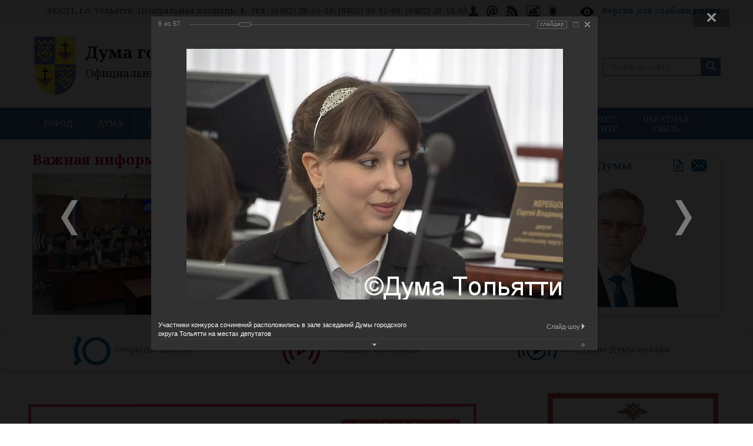

--- FILE ---
content_type: text/html; charset=UTF-8
request_url: https://dumatlt.ru/?PAGE_NAME=detail&SECTION_ID=88&ELEMENT_ID=2328&PAGEN_2=57&PAGEN_1=384
body_size: 22682
content:

<!DOCTYPE html>
<html>
  <head>
  
    
<title>Дума городского округа Тольятти</title>
    <meta name="keywords" content="тольятти, новости, дума, документы, решения, виртуальная приемная, депутат, город тольятти" />
    <meta name="description" content="Портал Думы городского округа Тольятти. Новости, интервью, комментарии. Виртуальная приемная депутатов городской Думы Тольятти." />

    <meta name="viewport" content="width=device-width, initial-scale=1.0">
<meta name="yandex-verification" content="045df33aa49ae8de" />
<meta http-equiv="Content-Type" content="text/html; charset=UTF-8" />
<meta name="robots" content="index, follow" />
<meta name="keywords" content="тольятти, новости, дума, документы, решения, виртуальная приемная, депутат, город тольятти" />
<meta name="description" content="Портал Думы городского округа Тольятти. Новости, интервью, комментарии. Виртуальная приемная депутатов городской Думы Тольятти." />
<script data-skip-moving="true">(function(w, d, n) {var cl = "bx-core";var ht = d.documentElement;var htc = ht ? ht.className : undefined;if (htc === undefined || htc.indexOf(cl) !== -1){return;}var ua = n.userAgent;if (/(iPad;)|(iPhone;)/i.test(ua)){cl += " bx-ios";}else if (/Windows/i.test(ua)){cl += ' bx-win';}else if (/Macintosh/i.test(ua)){cl += " bx-mac";}else if (/Linux/i.test(ua) && !/Android/i.test(ua)){cl += " bx-linux";}else if (/Android/i.test(ua)){cl += " bx-android";}cl += (/(ipad|iphone|android|mobile|touch)/i.test(ua) ? " bx-touch" : " bx-no-touch");cl += w.devicePixelRatio && w.devicePixelRatio >= 2? " bx-retina": " bx-no-retina";if (/AppleWebKit/.test(ua)){cl += " bx-chrome";}else if (/Opera/.test(ua)){cl += " bx-opera";}else if (/Firefox/.test(ua)){cl += " bx-firefox";}ht.className = htc ? htc + " " + cl : cl;})(window, document, navigator);</script>


<link href="/bitrix/cache/css/s1/dumatlt_copy/kernel_main/kernel_main_v1.css?176595552019576" type="text/css"  rel="stylesheet" />
<link href="https://fonts.googleapis.com/css?family=Noto+Serif:400,400italic,700,700italic&subset=cyrillic,latin" type="text/css"  rel="stylesheet" />
<link href="/bitrix/js/ui/design-tokens/dist/ui.design-tokens.css?172924133126358" type="text/css"  rel="stylesheet" />
<link href="/bitrix/js/ui/tooltip/dist/tooltip.bundle.css?175152287216489" type="text/css"  rel="stylesheet" />
<link href="/bitrix/js/ui/fonts/opensans/ui.font.opensans.css?17292413312555" type="text/css"  rel="stylesheet" />
<link href="/bitrix/js/main/popup/dist/main.popup.bundle.css?175152042431694" type="text/css"  rel="stylesheet" />
<link href="/bitrix/cache/css/s1/dumatlt_copy/page_d51e3a86714a31a4923ba0664a690b79/page_d51e3a86714a31a4923ba0664a690b79_v1.css?17659554591334" type="text/css"  rel="stylesheet" />
<link href="/bitrix/cache/css/s1/dumatlt_copy/template_505b0f6768f8af7b731ade65229c5ec5/template_505b0f6768f8af7b731ade65229c5ec5_v1.css?1766386289209588" type="text/css"  data-template-style="true" rel="stylesheet" />
<link href="/bitrix/panel/main/popup.css?172924133622696" type="text/css"  data-template-style="true"  rel="stylesheet" />







<!--[if lt IE 9]>
            <![endif]-->
  </head>
  <body>



<div class="toppanel">
<div class="container">
 445021, г.о. Тольятти, Центральная площадь, 4, &nbsp;тел.: (8482) 28-05-18; (8482) 40-15-66; (8482) 28-13-63<a href="/auth/"><img width="18" alt="Личный кабинет" src="/upload/medialibrary/8af/kabinet.png" height="22" title="Личный кабинет"></a>&nbsp;&nbsp; <a href="/feedback/index.php"><img width="22" alt="Интернет-приёмная" src="/upload/medialibrary/005/ipriem.png" height="22" title="Интернет-приёмная"></a>&nbsp;&nbsp; <a href="/news/?rss=y"><img width="22" alt="RSS" src="/upload/medialibrary/901/rss.png" height="22" title="RSS"></a>&nbsp;&nbsp; <a href="/press-centr/photogallery/"><img width="26" src="/upload/medialibrary/753/img.png" height="22" title="Фотогалерея" alt="Фотогалерея"></a>&nbsp;&nbsp; <a href="/?type=pda"><img width="16" alt="Мобильная версия сайта" src="/upload/medialibrary/760/mobversion.png" height="22" title="Мобильная версия сайта"></a>&nbsp; &nbsp; &nbsp; &nbsp;&nbsp; <img width="28" alt="specversion.png" src="/upload/medialibrary/a44/specversion.png" height="28" title="specversion.png">
&nbsp; <span style="color: #000000;"><b> <a title="Версия для слабовидящих" target="_blank" href="/?type=special">Версия для слабовидящих</a></b></span></div></div>
	<div class="wrapper container top">
		<header>
        <div class="col-md-13">
<div class="logotitle"><a href="/">
<img alt="logo" src="/bitrix/templates/dumatlt/images/logo.png" align="left"><span style="font-size: 28pt;"><b><span style="font-size: 21pt;">Дума городского округа Тольятти</span></b></span><br>
 <span style="font-size: 14pt;">Официальный сайт</span><br></a>
</div>
</div>
       
<div class="col-md-6">
<div class="bannertop">
</div>
</div>
 <div class="col-md-5">
        
<div class="poisk">
<div class="poisktop">
<form name="search" action="/search/index.php" method="get" class="form-search pull-right">
<div class="input-append">
	


<IFRAME style="width:0px; height:0px; border: 0px;" src="javascript:''" name="qplSKIW_div_frame" id="qplSKIW_div_frame"></IFRAME>
<label class="sr-only" for="searchInput">Search</label>
<input class="form-control" id="searchInput" type="text" name="q" placeholder="Поиск по сайту..."  size="15"  value="" autocomplete="off" onfocus="qplSKIW_CheckThis(this);" />
    <button name="s" type="submit" class="btn"><span class="glyphicon glyphicon-search"></span></button>
   
</div>
</form>

</div></div>

</div>
		</header>
        </div>


<nav class="navbar navbar-default menutop" role="navigation">
			<div class="container">
            <ul class="nav navbar-nav">


		<li class="deeper dropdown parent"><a href="/city/" data-toggle="dropdown" class="deeper dropdown parent">ГОРОД</a>
		<ul class="dropdown-menu">
	

		<li class="podmenufon">
    <a href="/city/ustav/" class="parent">Устав города</a>
		<ul>
	

						<li>
			<a href="/city/ustav/index.php" >Устав городского округа Тольятти</a>
			
			
			</li>
			

						<li class=" item-last">
			<a href="/city/ustav/pub_ustav.php" >Публичные слушания по Уставу городского округа Тольятти</a>
			
			
			</li>
			
			</ul></li>
						<li>
			<a href="/city" >О городском округе</a>
			
			
			</li>
			

						<li>
			<a href="/city/history.php" >Историческая справка</a>
			
			
			</li>
			

		<li class="podmenufon">
    <a href="/city/simvol/" class="parent">Символика</a>
		<ul>
	

						<li class=" item-last">
			<a href="/city/simvol/index.php" >Информация о символике г. Тольятти</a>
			
			
			</li>
			
			</ul></li>
		<li class="podmenufon">
    <a href="/city/pochet/" class="parent">Доска почета</a>
		<ul>
	

						<li>
			<a href="/city/pochet/honorary_citizens.php" >Почётные граждане</a>
			
			
			</li>
			

						<li>
			<a href="/city/pochet/index.php" >Лица и организации, награждённые Почётной грамотой Думы городского округа Тольятти</a>
			
			
			</li>
			

						<li>
			<a href="/city/pochet/znakdumy.php" >Лица, награждённые Почётным знаком Думы городского округа Тольятти</a>
			
			
			</li>
			

						<li>
			<a href="/city/pochet/prav_akty" >Правовые акты о наградах, поощрениях и званиях</a>
			
			
			</li>
			

						<li class=" item-last">
			<a href="/city/pochet/volonter.php" >Лица, награжденные Знаком отличия Думы городского округа Тольятти «За добровольческую (волонтерскую) деятельность»</a>
			
			
			</li>
			
			</ul></li>		</ul></li>
		<li class="deeper dropdown parent"><a href="/about/" data-toggle="dropdown" class="deeper dropdown parent">ДУМА</a>
		<ul class="dropdown-menu">
	

		<li class="podmenufon">
    <a href="/about/o_dume/" class="parent">О Думе</a>
		<ul>
	

						<li>
			<a href="/about/o_dume/index.php" >Историческая справка</a>
			
			
			</li>
			

						<li>
			<a href="/about/o_dume/general_information.php" >Общая информация</a>
			
			
			</li>
			

						<li>
			<a href="/about/o_dume/polnomoch.php" >Полномочия Думы</a>
			
			
			</li>
			

						<li>
			<a href="/about/o_dume/zadachi.php" >Задачи и функции структурных подразделений аппарата Думы</a>
			
			
			</li>
			

						<li class=" item-last">
			<a href="/about/o_dume/opendate.php" >Открытые данные</a>
			
			
			</li>
			
			</ul></li>
						<li>
			<a href="/about/struct.php" >Структура Думы</a>
			
			
			</li>
			

						<li>
			<a href="/about/sovet.php" >Совет Думы</a>
			
			
			</li>
			

						<li>
			<a href="/about/reglament.php" >Регламент Думы</a>
			
			
			</li>
			

						<li>
			<a href="/about/komissii/index.php" >Комиссии</a>
			
			
			</li>
			

						<li>
			<a href="/about/deputies-ob/" >Депутатские объединения</a>
			
			
			</li>
			

						<li>
			<a href="/about/smeta/" >Смета расходов Думы</a>
			
			
			</li>
			

		<li class="podmenufon">
    <a href="/about/mun_sluzhba/" class="parent">Муниципальная служба</a>
		<ul>
	

						<li>
			<a href="/about/mun_sluzhba/index.php" >Что такое муниципальная служба</a>
			
			
			</li>
			

						<li>
			<a href="/about/mun_sluzhba/pravovaja_osnova.php" >Правовая основа</a>
			
			
			</li>
			

						<li>
			<a href="/about/mun_sluzhba/trebovanija_k_dolzhnostjzm.php" >Квалификационные требования к должностям муниципальной службы</a>
			
			
			</li>
			

						<li>
			<a href="/about/mun_sluzhba/porjadok_postuplenija.php" >Порядок поступления на муниципальную службу</a>
			
			
			</li>
			

						<li>
			<a href="/about/mun_sluzhba/konkurs.php" >Конкурс на замещение вакантных должностей муниципальной службы</a>
			
			
			</li>
			

						<li>
			<a href="/about/mun_sluzhba/kad_rezerv.php" >Кадровый резерв</a>
			
			
			</li>
			

						<li>
			<a href="/about/mun_sluzhba/jobs.php" >Сведения о вакантных должностях</a>
			
			
			</li>
			

						<li>
			<a href="/about/mun_sluzhba/anti_corruption.php" >Противодействие коррупции</a>
			
			
			</li>
			

						<li class=" item-last">
			<a href="/about/mun_sluzhba/svedenia/" >Сведения о доходах, о расходах, об имуществе и обязательствах имущественного характера</a>
			
			
			</li>
			
			</ul></li>
						<li>
			<a href="/about/suot/" >СУОТ</a>
			
			
			</li>
			

						<li>
			<a href="/about/Polozh_pd.pdf" >Положение об обработке персональных данных</a>
			
			
			</li>
			

						<li>
			<a href="https://zakupki.gov.ru/epz/order/extendedsearch/results.html?searchString=%D0%B4%D1%83%D0%BC%D0%B0+%D0%B3%D0%BE%D1%80%D0%BE%D0%B4%D1%81%D0%BA%D0%BE%D0%B3%D0%BE+%D0%BE%D0%BA%D1%80%D1%83%D0%B3%D0%B0+%D0%A2%D0%BE%D0%BB%D1%8C%D1%8F%D1%82%D1%82%D0%B8&morphology=on&search-filter=%D0%94%D0%B0%D1%82%D0%B5+%D1%80%D0%B0%D0%B7%D0%BC%D0%B5%D1%89%D0%B5%D0%BD%D0%B8%D1%8F&pageNumber=1&sortDirection=false&recordsPerPage=_10&showLotsInfoHidden=false&sortBy=UPDATE_DATE&fz44=on&fz223=on&af=on&ca=on&pc=on&pa=on&currencyIdGeneral=-1" rel="nofollow">Муниципальные закупки</a>
			
			
			</li>
			

						<li>
			<a href="/about/buh_otchet" >Бухгалтерская (финансовая) отчётность</a>
			
			
			</li>
			

						<li class=" item-last">
			<a href="/duma_obshestvo/obs/" >Обсуждения</a>
			
			
			</li>
			
			</ul></li>
		<li class="deeper dropdown parent"><a href="/deputies/" data-toggle="dropdown" class="deeper dropdown parent">ДЕПУТАТЫ</a>
		<ul class="dropdown-menu">
	

		<li class="podmenufon">
    <a href="/deputies/sostav_duma/" class="parent">Состав Думы</a>
		<ul>
	

						<li>
			<a href="https://dumatlt.ru/deputies/sostav_duma/deputiesVIII.php" >Депутаты VIII созыв (2023-2028гг.)</a>
			
			
			</li>
			

						<li>
			<a href="https://dumatlt.ru/deputies/sostav_duma/deputiesVII.php" >Депутаты VII созыв (2018-2023гг.)</a>
			
			
			</li>
			

						<li>
			<a href="https://dumatlt.ru/deputies/sostav_duma/deputiesVI.php" >Депутаты VI созыв (2013-2018гг.)</a>
			
			
			</li>
			

						<li>
			<a href="https://dumatlt.ru/deputies/sostav_duma/deputiesV.php" >Депутаты V созыв (2009-2013гг.)</a>
			
			
			</li>
			

						<li>
			<a href="https://dumatlt.ru/deputies/sostav_duma/deputiesIV.php" >Депутаты IV созыв (2005-2009гг.)</a>
			
			
			</li>
			

						<li>
			<a href="https://dumatlt.ru/deputies/sostav_duma/deputiesIII.php" >Депутаты III созыв (2000-2004гг.)</a>
			
			
			</li>
			

						<li>
			<a href="https://dumatlt.ru/deputies/sostav_duma/deputiesII.php" >Депутаты II созыв (1996-2000гг.)</a>
			
			
			</li>
			

						<li class=" item-last">
			<a href="https://dumatlt.ru/deputies/sostav_duma/deputiesI.php" >Депутаты I созыв (1994-1996гг.)</a>
			
			
			</li>
			
			</ul></li>
						<li>
			<a href="/deputies/izb_okruga.php" >Избирательные округа</a>
			
			
			</li>
			

						<li>
			<a href="/deputies/slovo_dep.php" >Слово депутату</a>
			
			
			</li>
			

						<li>
			<a href="/deputies/corruption/" >Противодействие коррупции</a>
			
			
			</li>
			

						<li class=" item-last">
			<a href="/deputies/sved_o_dohodah/" >Сведения о доходах</a>
			
			
			</li>
			
			</ul></li>
		<li class="deeper dropdown parent"><a href="/deytelnost/" data-toggle="dropdown" class="deeper dropdown parent">ДЕЯТЕЛЬНОСТЬ</a>
		<ul class="dropdown-menu">
	

		<li class="podmenufon">
    <a href="/deytelnost/rs/" class="parent">Решения Думы</a>
		<ul>
	

						<li>
			<a href="/deytelnost/rs/rs_viii_2025.php" >Решения Думы VIII созыв (2025 год)</a>
			
			
			</li>
			

						<li>
			<a href="/deytelnost/rs/rs_viii_2024.php" >Решения Думы VIII созыв (2024 год)</a>
			
			
			</li>
			

						<li>
			<a href="/deytelnost/rs/rs_viii_2023.php" >Решения Думы VIII созыв (2023 год)</a>
			
			
			</li>
			

						<li>
			<a href="/deytelnost/rs/rs_vii_2023.php" >Решения Думы VII созыв (2023 год)</a>
			
			
			</li>
			

						<li>
			<a href="/deytelnost/rs/rs_vii_2022.php" >Решения Думы VII созыв (2022 год)</a>
			
			
			</li>
			

						<li>
			<a href="/deytelnost/rs/rs_vii_2021.php" >Решения Думы VII созыв (2021 год)</a>
			
			
			</li>
			

						<li>
			<a href="/deytelnost/rs/rs_vii_2021_9m.php" >- Решения Думы VII созыв (За 9 месяцев 2021 года)</a>
			
			
			</li>
			

						<li>
			<a href="/deytelnost/rs/rs_vii_2020.php" >Решения Думы VII созыв (2020 год)</a>
			
			
			</li>
			

						<li>
			<a href="/deytelnost/rs/rs_vii_2020_9m.php" >- Решения Думы VII созыв (За 9 месяцев 2020 года)</a>
			
			
			</li>
			

						<li>
			<a href="/deytelnost/rs/rs_vii_2019.php" >Решения Думы VII созыв (2019 год)</a>
			
			
			</li>
			

						<li>
			<a href="/deytelnost/rs/rs_vii_2018.php" >Решения Думы VII созыв (2018 год)</a>
			
			
			</li>
			

						<li>
			<a href="/deytelnost/rs/rs_vi_2018.php" >Решения Думы VI созыв (2018 год)</a>
			
			
			</li>
			

						<li>
			<a href="/deytelnost/rs/rs_vi_2017.php" >Решения Думы VI созыв (2017 год)</a>
			
			
			</li>
			

						<li>
			<a href="/deytelnost/rs/rs_vi_2016.php" >Решения Думы VI созыв (2016 год)</a>
			
			
			</li>
			

						<li>
			<a href="/deytelnost/rs/rs_vi_2015.php" >Решения Думы VI созыв (2015 год)</a>
			
			
			</li>
			

						<li>
			<a href="/deytelnost/rs/rs_vi_2014.php" >Решения Думы VI созыв (2014 год)</a>
			
			
			</li>
			

						<li>
			<a href="/deytelnost/rs/rs_vi_2013.php" >Решения Думы VI созыв (2013 год)</a>
			
			
			</li>
			

						<li>
			<a href="/deytelnost/rs/rs_v_2013.php" >Решения Думы V созыв (2013 год)</a>
			
			
			</li>
			

						<li>
			<a href="/deytelnost/rs/rs_v_2012.php" >Решения Думы V созыв (2012 год)</a>
			
			
			</li>
			

						<li>
			<a href="/deytelnost/rs/rs_v_2011.php" >Решения Думы V созыв (2011 год)</a>
			
			
			</li>
			

						<li>
			<a href="/deytelnost/rs/rs_v_2010.php" >Решения Думы V созыв (2010 год)</a>
			
			
			</li>
			

						<li>
			<a href="/deytelnost/rs/rs_v_2009.php" >Решения Думы V созыв (2009 год)</a>
			
			
			</li>
			

						<li class=" item-last">
			<a href="/deytelnost/rs/rs_archive.php" >Решения Думы II, III, IV созыва</a>
			
			
			</li>
			
			</ul></li>
		<li class="podmenufon">
    <a href="/deytelnost/zasedanija/" class="parent">Заседания Думы</a>
		<ul>
	

						<li>
			<a href="/deytelnost/zasedanija/index.php" >Информация о заседаниях</a>
			
			
			</li>
			

						<li>
			<a href="/deytelnost/zasedanija/on_line.php" >Заседание Думы онлайн</a>
			
			
			</li>
			

						<li class=" item-last">
			<a href="https://vkvideo.ru/playlist/885254518_1" >Видеоархив заседаний Думы</a>
			
			
			</li>
			
			</ul></li>
						<li>
			<a href="/deytelnost/plans.php" >Планы деятельности Думы</a>
			
			
			</li>
			

		<li class="podmenufon">
    <a href="/deytelnost/jur_uprav/" class="parent">Правовая деятельность Думы</a>
		<ul>
	

						<li>
			<a href="/deytelnost/jur_uprav/index.php" >Обзор решений Думы 2019 год 1й квартал</a>
			
			
			</li>
			

						<li>
			<a href="/deytelnost/jur_uprav/index_18-4.php" >Обзор решений Думы 2018 год 4й квартал</a>
			
			
			</li>
			

						<li>
			<a href="/deytelnost/jur_uprav/index_18-3.php" >Обзор решений Думы 2018 год 3й квартал</a>
			
			
			</li>
			

						<li>
			<a href="/deytelnost/jur_uprav/index_18-2.php" >Обзор решений Думы 2018 год 2й квартал</a>
			
			
			</li>
			

						<li>
			<a href="/deytelnost/jur_uprav/index_18-1.php" >Обзор решений Думы 2018 год 1й квартал</a>
			
			
			</li>
			

						<li>
			<a href="/deytelnost/jur_uprav/index_17-4.php" >Обзор решений Думы 2017 год 4й квартал</a>
			
			
			</li>
			

						<li>
			<a href="/deytelnost/jur_uprav/index_17-3.php" >Обзор решений Думы 2017 год 3й квартал</a>
			
			
			</li>
			

						<li>
			<a href="/deytelnost/jur_uprav/index_17-2.php" >Обзор решений Думы 2017 год 2й квартал</a>
			
			
			</li>
			

						<li>
			<a href="/deytelnost/jur_uprav/index_17-1.php" >Обзор решений Думы 2017 год 1й квартал</a>
			
			
			</li>
			

						<li>
			<a href="/deytelnost/jur_uprav/index_16.php" >Обзор решений Думы 2016 год</a>
			
			
			</li>
			

						<li>
			<a href="/deytelnost/jur_uprav/index_15.php" >Обзор решений Думы 2015 год</a>
			
			
			</li>
			

						<li>
			<a href="/deytelnost/jur_uprav/page.php" >Обзор решений Думы 2014 год</a>
			
			
			</li>
			

						<li>
			<a href="/deytelnost/jur_uprav/obzor_2013.php" >Обзор решений Думы 2013 год</a>
			
			
			</li>
			

						<li>
			<a href="/deytelnost/jur_uprav/obzor_2012.php" >Обзор решений Думы 2012 год</a>
			
			
			</li>
			

						<li>
			<a href="/deytelnost/jur_uprav/obzor_2011.php" >Обзор решений Думы 2011 год</a>
			
			
			</li>
			

						<li>
			<a href="/deytelnost/jur_uprav/obzor_2010.php" >Обзор решений Думы 2010 год</a>
			
			
			</li>
			

						<li>
			<a href="/deytelnost/jur_uprav/sud_praktika.php" >Судебная практика</a>
			
			
			</li>
			

						<li class=" item-last">
			<a href="/deytelnost/jur_uprav/porjadok_obzh.php" >Порядок обжалования нормативных правовых актов</a>
			
			
			</li>
			
			</ul></li>
		<li class="podmenufon">
    <a href="/deytelnost/normotv/" class="parent">Нормотворческая деятельность Думы</a>
		<ul>
	

						<li>
			<a href="/deytelnost/normotv/corruption.php" >Проекты нормативных правовых актов Думы городского округа Тольятти</a>
			
			
			</li>
			

						<li>
			<a href="/deytelnost/normotv/proekty_zakonov.php" >Проекты законов Самарской области, внесенные Думой</a>
			
			
			</li>
			

						<li>
			<a href="/deytelnost/normotv/iniciativa.php" >Правотворческая инициатива граждан</a>
			
			
			</li>
			

						<li class=" item-last">
			<a href="/deytelnost/normotv/poryadok-prinyatia/" >Порядок принятия и вступления в силу правовых актов Думы</a>
			
			
			</li>
			
			</ul></li>
						<li>
			<a href="https://regulation.samregion.ru/" >Оценка регулирующего воздействия</a>
			
			
			</li>
			

		<li class="podmenufon">
    <a href="/deytelnost/analytics/" class="parent">Информационно-аналитические материалы</a>
		<ul>
	

						<li>
			<a href="/deytelnost/analytics/index.php" >Бюджет городского округа Тольятти</a>
			
			
			</li>
			

						<li>
			<a href="/deytelnost/analytics/prognoz.php" >Прогноз и итоги социально-экономического развития, основные направления бюджетной политики и основных направлений налоговой политики городского округа Тольятти</a>
			
			
			</li>
			

						<li>
			<a href="/deytelnost/analytics/m_prog.php" >Муниципальные программы</a>
			
			
			</li>
			

						<li class=" item-last">
			<a href="/deytelnost/analytics/page.php" >Иные программы</a>
			
			
			</li>
			
			</ul></li>
						<li>
			<a href="/deytelnost/kontrol.php" >Контроль за органами местного самоуправления и должностными лицами местного самоуправления</a>
			
			
			</li>
			

						<li class=" item-last">
			<a href="/deytelnost/static_information.php" >Статистическая информация о деятельности Думы</a>
			
			
			</li>
			
			</ul></li>
		<li class="deeper dropdown parent"><a href="/duma_obshestvo/obshest_sovet/" data-toggle="dropdown" class="deeper dropdown parent">ОБЩЕСТВЕННЫЕ СОВЕТЫ</a>
		<ul class="dropdown-menu">
	

		<li class="podmenufon">
    <a href="/duma_obshestvo/strateg_sovet/" class="parent">Стратегический Совет</a>
		<ul>
	

						<li>
			<a href="/duma_obshestvo/strateg_sovet/index.php" >Текущая деятельность</a>
			
			
			</li>
			

						<li class=" item-last">
			<a href="/duma_obshestvo/strateg_sovet/otchet.php" >Информация об Общественном совете по стратегическому планированию при Думе</a>
			
			
			</li>
			
			</ul></li>
						<li>
			<a href="/duma_obshestvo/obshest_sovet/index.php" >Новости Совета НКО</a>
			
			
			</li>
			

						<li>
			<a href="/duma_obshestvo/obshest_sovet/sostav.php" >Состав и структура Совета НКО</a>
			
			
			</li>
			

						<li class=" item-last">
			<a href="/duma_obshestvo/obshest_sovet/documents.php" >Официальные документы Совета НКО</a>
			
			
			</li>
			
			</ul></li>
		<li class="deeper dropdown parent"><a href="/duma_obshestvo/OP/" data-toggle="dropdown" class="deeper dropdown parent">ОБЩЕСТВЕННАЯ ПАЛАТА</a>
		<ul class="dropdown-menu">
	

						<li>
			<a href="/duma_obshestvo/OP/news/index.php" >Новости Общественной палаты</a>
			
			
			</li>
			

						<li>
			<a href="/duma_obshestvo/OP/sostav/" >Состав и структура</a>
			
			
			</li>
			

		<li class="podmenufon">
    <a href="/duma_obshestvo/OP/td/" class="parent">Текущая деятельность</a>
		<ul>
	

						<li class=" item-last">
			<a href="/duma_obshestvo/OP/td/doklad.php" > Ежегодный доклад Общественной палаты</a>
			
			
			</li>
			
			</ul></li>
						<li>
			<a href="/duma_obshestvo/OP/rs/" >Решения Общественной палаты</a>
			
			
			</li>
			

						<li class=" item-last">
			<a href="/duma_obshestvo/OP/contacts.php" >Контакты</a>
			
			
			</li>
			
			</ul></li>
		<li class="deeper dropdown parent"><a href="/duma_obshestvo/mp/" data-toggle="dropdown" class="deeper dropdown parent">МОЛОДЁЖНЫЙ ПАРЛАМЕНТ</a>
		<ul class="dropdown-menu">
	

						<li>
			<a href="/duma_obshestvo/mp/protokoly_zs/index.php" >Положение о молодежном парламенте</a>
			
			
			</li>
			

						<li>
			<a href="/duma_obshestvo/mp/members/" >Состав</a>
			
			
			</li>
			

						<li>
			<a href="/duma_obshestvo/mp/plan/" >План мероприятий</a>
			
			
			</li>
			

						<li>
			<a href="/duma_obshestvo/mp/photo/" >Отчеты</a>
			
			
			</li>
			

						<li class=" item-last">
			<a href="/duma_obshestvo/mp/formir.php" >Деятельность молодежного парламента</a>
			
			
			</li>
			
			</ul></li>
		<li class="deeper dropdown parent"><a href="/press-centr/" data-toggle="dropdown" class="deeper dropdown parent">ПРЕСС-ЦЕНТР</a>
		<ul class="dropdown-menu">
	

		<li class="podmenufon">
    <a href="/news/" class="parent">Новости</a>
		<ul>
	

						<li>
			<a href="/news/news.php" >Все новости</a>
			
			
			</li>
			

						<li>
			<a href="/news/vazgninfo.php" >Важная информация</a>
			
			
			</li>
			

						<li class=" item-last">
			<a href="/news/meroprijatija.php" >Мероприятия на неделю</a>
			
			
			</li>
			
			</ul></li>
						<li>
			<a href="/press-centr/photogallery/" >Фотогалерея</a>
			
			
			</li>
			

		<li class="podmenufon">
    <a href="/press-centr/video/" class="parent">Видео</a>
		<ul>
	

						<li>
			<a href="/press-centr/video/index.php" >2026 год</a>
			
			
			</li>
			

						<li>
			<a href="/press-centr/video/2025.php" >2025 год</a>
			
			
			</li>
			

						<li>
			<a href="/press-centr/video/2024.php" >2024 год</a>
			
			
			</li>
			

						<li>
			<a href="/press-centr/video/2023.php" >2023 год</a>
			
			
			</li>
			

						<li>
			<a href="/press-centr/video/2022.php" >2022 год</a>
			
			
			</li>
			

						<li>
			<a href="/press-centr/video/2021.php" >2021 год</a>
			
			
			</li>
			

						<li>
			<a href="/press-centr/video/2020.php" >2020 год</a>
			
			
			</li>
			

						<li>
			<a href="/press-centr/video/2019.php" >2019 год</a>
			
			
			</li>
			

						<li>
			<a href="/press-centr/video/2018.php" >2018 год</a>
			
			
			</li>
			

						<li>
			<a href="/press-centr/video/2017.php" >2017 год</a>
			
			
			</li>
			

						<li class=" item-last">
			<a href="/press-centr/video/2016.php" >2016 год</a>
			
			
			</li>
			
			</ul></li>
						<li>
			<a href="/press-centr/smi.php" >СМИ о Думе</a>
			
			
			</li>
			

						<li>
			<a href="/press-centr/akkreditaciy_pravila.php" >Контактная информация</a>
			
			
			</li>
			

						<li class=" item-last">
			<a href="/press-centr/akkreditaciya.php" >Аккредитация</a>
			
			
			</li>
			
			</ul></li>
		<li class="deeper dropdown parent"><a href="/feedback/" data-toggle="dropdown" class="deeper dropdown parent">ОБРАТНАЯ СВЯЗЬ</a>
		<ul class="dropdown-menu">
	

						<li>
			<a href="/feedback/contacts/" >Контакты</a>
			
			
			</li>
			

						<li>
			<a href="/feedback/howto/" >Порядок приема граждан</a>
			
			
			</li>
			

						<li>
			<a href="/feedback/index.php" >Интернет-приемная</a>
			
			
			</li>
			

						<li>
			<a href="/feedback/appeal/" >Порядок рассмотрения обращений</a>
			
			
			</li>
			

						<li>
			<a href="/feedback/analiz/index.php" >Анализ обращений граждан</a>
			
			
			</li>
			

						<li class=" item-last">
			<a href="/feedback/p_priem.php" >График приема граждан</a>
			
			
			</li>
			</ul></li>			</ul></div>
		</nav>

<div class="container">
<div class="row">




<div class="col-md-16">
<div class="vazgninfo">
<span style="color: #be0027;"><b><span style="font-size: 18pt;">Важная информация</span></b></span><br>
		
		<!-- Slider Plugin -->

        
<div class="slider">
<ul class="slides">
	    <li class="slide">
	<div class="news-item" id="bx_3218110189_13265">
									<a href="/news/vazgninfo.php?ELEMENT_ID=13265"><img
						class="preview_picture"
						border="0"
						src="/upload/iblock/d35/t84sbi4agmirokog0eld3mpp7b4bszfz/IMG_5291.JPG"
						width="320"
						height="240"
						alt="Бюджет Тольятти на 2026 год принят во втором чтении"
						title="Бюджет Тольятти на 2026 год принят во втором чтении"
						style="float:left"
						/></a>
										<div class="news-date-time"><span class="glyphicon glyphicon-calendar"></span> 10.12.2025</div>
											<a href="/news/vazgninfo.php?ELEMENT_ID=13265" class="title"><b>Бюджет Тольятти на 2026 год принят во втором чтении</b></a>
										С учетом изменений параметры бюджета городского округа на 2026 год составят: доходы - 16,42 млрд рублей, расходы – 17,04 млрд рублей, дефицит – 619,78 млн рублей. Корректировка параметров связана в то...							<div style="clear:both"></div>
						       
	</div>
    </li>
	    <li class="slide">
	<div class="news-item" id="bx_3218110189_13207">
									<a href="/news/vazgninfo.php?ELEMENT_ID=13207"><img
						class="preview_picture"
						border="0"
						src="/upload/iblock/054/sfxdsr5uhllt6lfcly1u3plb6kqe4v16/IMG_20230529_104331.jpg"
						width="320"
						height="240"
						alt="Нацпроект «Молодёжь и дети»: что делается в Тольятти"
						title="Нацпроект «Молодёжь и дети»: что делается в Тольятти"
						style="float:left"
						/></a>
										<div class="news-date-time"><span class="glyphicon glyphicon-calendar"></span> 09.10.2025</div>
											<a href="/news/vazgninfo.php?ELEMENT_ID=13207" class="title"><b>Нацпроект «Молодёжь и дети»: что делается в Тольятти</b></a>
										В Думе обсудили информацию о том, как обстоят дела по организации мероприятий с молодежью в нашем городе.							<div style="clear:both"></div>
						       
	</div>
    </li>
	    <li class="slide">
	<div class="news-item" id="bx_3218110189_13167">
									<a href="/news/vazgninfo.php?ELEMENT_ID=13167"><img
						class="preview_picture"
						border="0"
						src="/upload/iblock/f7a/2bygw1fokpjz4gegmebpxnp0ympydnhz/IMG_3854.JPG"
						width="360"
						height="240"
						alt="Депутаты отразили в бюджете Тольятти средства на нужды учреждений образования, культуры и спорта"
						title="Депутаты отразили в бюджете Тольятти средства на нужды учреждений образования, культуры и спорта"
						style="float:left"
						/></a>
										<div class="news-date-time"><span class="glyphicon glyphicon-calendar"></span> 24.09.2025</div>
											<a href="/news/vazgninfo.php?ELEMENT_ID=13167" class="title"><b>Депутаты отразили в бюджете Тольятти средства на нужды учреждений образования, культуры и спорта</b></a>
										Дума г.о. Тольятти провела 24 сентября первое заседание осенней сессии 2025 года. Парламентарии отработали более трех десятков вопросов, среди которых распределение средств по социальной сфере города ...							<div style="clear:both"></div>
						       
	</div>
    </li>
</ul>
</div>



        
        </div>
</div>

<div class="col-md-8">
<div class="predsedatel">
<b><span style="font-size: 14pt;"><a href="https://dumatlt.ru/predsedatel/biograhpy.php">Председатель Думы</a>&nbsp;<a title="Интернет-приемная" href="http://dumatlt.ru/feedback/index.php"><img width="30" alt="Интернет-приемная" src="/upload/medialibrary/298/mail_m.png" height="25" title="Интернет-приемная" align="right"></a><a href="/predsedatel/biograhpy.php">&nbsp; </a><a href="https://dumatlt.ru/predsedatel/biograhpy.php"><img width="20" alt="Страница председателя" src="/upload/medialibrary/1bc/str_m.png" height="25" title="Страница председателя" align="right"></a> </span></b><br>
 <a href="https://dumatlt.ru/predsedatel/biograhpy.php"><img width="344" alt="ruzanov.jpg" src="/upload/medialibrary/48d/5efayeuj31nhwqxu34lwffix18hsz7fg/ruzanov.jpg" height="228" title="Сергей Юрьевич Рузанов" align="left" class="img-responsive"></a><br></div>
</div>


</div></div>

<div class="lenta">
<div class="container">
<div class="row">
<div class="col-md-24">
<table cellpadding="1" cellspacing="1" width="100%" align="center">
<tbody>
<tr>
	<td style="text-align: center;">
 <a href="/about/o_dume/opendate.php"><img width="64" alt="otkdann.png" src="/upload/medialibrary/a76/otkdann.png" height="55" title="otkdann.png" align="middle">&nbsp;&nbsp;Открытые данные</a>
	</td>
	<td style="text-align: center;">
 <a href="/about/komissii/online_pk.php"><img width="68" alt="merop_lenta.png" src="/upload/online/live_pk.png" height="55" title="Заседание ПК онлайн" align="middle">&nbsp;&nbsp;Заседание ПК онлайн</a>
	</td>
	<td style="text-align: center;">
 <a href="/deytelnost/zasedanija/on_line.php"><img width="68" alt="zased_lenta.png" src="/upload/online/online_duma.png" height="55" title="Заседание Думы онлайн" align="middle">&nbsp;&nbsp;Заседание Думы онлайн</a>
	</td>
</tr>
</tbody>
</table></div>
</div>
</div>
</div>

<div class="wrapper container">


				<div class="row">

			<section class="col-md-17">


				
  

<h3 style="text-align: center;"><a target="_blank" href="https://dumatlt.ru/np/2025-2030/"><img width="776" alt="Национальные проекты 2025-2030" src="https://dumatlt.ru/upload/medialibrary/b40/gjndr062k22p49aml4wblcwgoyrnye02/Banner-Natsproekty.jpg" height="141" title="Национальные проекты 2025-2030" align="middle" class="img-responsive"></a><br>
 </h3>
<h3><img width="43" alt="news.png" src="/upload/medialibrary/4d3/news.png" height="41" title="news.png" align="middle">&nbsp;<b>Новости</b></h3>
 <b><a href="/news/news.php">
<p style="text-align: right;">
	 Все новости
</p>
 </a></b>
<div id="comp_de2ff78573b5aa9b055a631b4f2c73f8"><div class="news-list">
		<div class="news-item" id="bx_651765591_7727">
									<a href="/news/news.php?ELEMENT_ID=7727"><img
						class="preview_picture"
						border="0"
						src="/upload/iblock/831/IMG_6630.JPG"
						width="150"
						height="100"
						alt="Тольяттинские депутаты вышли на уборку снега"
						title="Тольяттинские депутаты вышли на уборку снега"
						style="float:left"
						/></a>
										<div class="news-date-time"><span class="glyphicon glyphicon-calendar"></span> 10.02.2019</div>
											<a href="/news/news.php?ELEMENT_ID=7727"><b>Тольяттинские депутаты вышли на уборку снега</b></a>
										9 февраля депутатский корпус вместе с молодёжным парламентом при Думе г.о. Тольятти и сотрудниками аппарата провёл снежный субботник. С инициативой взяться за лопаты и выйти на борьбу с завалами во дворах выступил глава региона Дмитрий Азаров. По всей Самарской области на его призыв откликнулись дес...							<div style="clear:both"></div>
							</div>
		<div class="news-item" id="bx_651765591_7724">
									<a href="/news/news.php?ELEMENT_ID=7724"><img
						class="preview_picture"
						border="0"
						src="/upload/iblock/507/IMG_6507.JPG"
						width="150"
						height="147"
						alt="Семён Сапрыкин: «Будем надеяться, что администрация учтёт пожелания жителей города по каткам»"
						title="Семён Сапрыкин: «Будем надеяться, что администрация учтёт пожелания жителей города по каткам»"
						style="float:left"
						/></a>
										<div class="news-date-time"><span class="glyphicon glyphicon-calendar"></span> 10.02.2019</div>
											<a href="/news/news.php?ELEMENT_ID=7724"><b>Семён Сапрыкин: «Будем надеяться, что администрация учтёт пожелания жителей города по каткам»</b></a>
										Депутаты городской Думы отреагировали на жалобы горожан по поводу неудовлетворительной заливки и содержания ледовых катков в зимний период 2018-2019 гг. Несколько раз данный вопрос рассматривался на комиссии по городскому хозяйству и на заседаниях Думы. Так, 6 февраля депутаты вновь вернулись к нему...							<div style="clear:both"></div>
							</div>
		<div class="news-item" id="bx_651765591_7701">
									<a href="/news/news.php?ELEMENT_ID=7701"><img
						class="preview_picture"
						border="0"
						src="/upload/iblock/0e8/tsvety-na-grobe.jpg"
						width="150"
						height="77"
						alt="Дума г.о. Тольятти выражает соболезнования в связи с уходом из жизни ведущего испытателя многих поколений автомобилей LADA "
						title="Дума г.о. Тольятти выражает соболезнования в связи с уходом из жизни ведущего испытателя многих поколений автомобилей LADA "
						style="float:left"
						/></a>
										<div class="news-date-time"><span class="glyphicon glyphicon-calendar"></span> 07.02.2019</div>
											<a href="/news/news.php?ELEMENT_ID=7701"><b>Дума г.о. Тольятти выражает соболезнования в связи с уходом из жизни ведущего испытателя многих поколений автомобилей LADA </b></a>
										Скончался ветеран Волжского автомобильного завода Анатолий Михайлович Акоев, долгое время возглавлявший&nbsp;&nbsp;на градообразующем предприятии Тольятти управление дорожных испытаний и доводки автомобилей. Через это подразделение автогиганта и доводилось до оптимальной кондиции большинство моделей...							<div style="clear:both"></div>
							</div>
		<div class="news-item" id="bx_651765591_7699">
									<a href="/news/news.php?ELEMENT_ID=7699"><img
						class="preview_picture"
						border="0"
						src="/upload/iblock/dca/TSvetnoy-3.jpg"
						width="150"
						height="112"
						alt="Для предотвращения ЧП в доме на Цветном бульваре требуются безотлагательные страховочные мероприятия"
						title="Для предотвращения ЧП в доме на Цветном бульваре требуются безотлагательные страховочные мероприятия"
						style="float:left"
						/></a>
										<div class="news-date-time"><span class="glyphicon glyphicon-calendar"></span> 07.02.2019</div>
											<a href="/news/news.php?ELEMENT_ID=7699"><b>Для предотвращения ЧП в доме на Цветном бульваре требуются безотлагательные страховочные мероприятия</b></a>
										Одним из самых острых вопросов, обсуждавшихся на этой неделе в стенах Думы г.о.Тольятти,&nbsp;&nbsp; стала бедственная ситуация в доме № 3 на Цветном бульваре. Обследование стеновых панелей, плит перекрытия на этом объекте привело к неутешительным выводам: трещины разрастаются, наблюдается смещение ...							<div style="clear:both"></div>
							</div>
		<div class="news-item" id="bx_651765591_7695">
									<a href="/news/news.php?ELEMENT_ID=7695"><img
						class="preview_picture"
						border="0"
						src="/upload/iblock/b3d/Nikonorova.JPG"
						width="150"
						height="112"
						alt="Татьяна Никонорова: «Законопослушным предпринимателям действия Думы угрозы не несут»"
						title="Татьяна Никонорова: «Законопослушным предпринимателям действия Думы угрозы не несут»"
						style="float:left"
						/></a>
										<div class="news-date-time"><span class="glyphicon glyphicon-calendar"></span> 07.02.2019</div>
											<a href="/news/news.php?ELEMENT_ID=7695"><b>Татьяна Никонорова: «Законопослушным предпринимателям действия Думы угрозы не несут»</b></a>
										Ряд полезных инициатив был озвучен в ходе заседания рабочей группы по мониторингу и регулированию вопросов в сфере жилищно-коммунального хозяйства, созданной при Думе г.о.Тольятти. Ход обсуждения проблем нестационарной торговли и рекомендации депутатов комментирует заместитель председателя комиссии ...							<div style="clear:both"></div>
							</div>
		<div class="news-item" id="bx_651765591_7692">
									<a href="/news/news.php?ELEMENT_ID=7692"><img
						class="preview_picture"
						border="0"
						src="/upload/iblock/7eb/IMG_6522.JPG"
						width="150"
						height="95"
						alt="Общественный совет при Думе Тольятти отчитался за 2018 год"
						title="Общественный совет при Думе Тольятти отчитался за 2018 год"
						style="float:left"
						/></a>
										<div class="news-date-time"><span class="glyphicon glyphicon-calendar"></span> 06.02.2019</div>
											<a href="/news/news.php?ELEMENT_ID=7692"><b>Общественный совет при Думе Тольятти отчитался за 2018 год</b></a>
										Информацию об итогах работы 83 социально-ориентированных некоммерческих организаций, работающих на благо города в составе Общественного совета, парламентариям представила в ходе заседания Думы 6 февраля заместитель председателя Клавдия Взенконская.							<div style="clear:both"></div>
							</div>
	<br /><div class="modern-page-navigation">
	<span class="modern-page-title">Страницы:</span>
			<a href="/?PAGE_NAME=detail&amp;SECTION_ID=88&amp;ELEMENT_ID=2328&amp;PAGEN_2=57&amp;PAGEN_1=385" onclick="BX.ajax.insertToNode('/?PAGE_NAME=detail&amp;SECTION_ID=88&amp;ELEMENT_ID=2328&amp;PAGEN_2=57&amp;PAGEN_1=385&amp;bxajaxid=de2ff78573b5aa9b055a631b4f2c73f8', 'comp_de2ff78573b5aa9b055a631b4f2c73f8'); return false;"  class="modern-page-previous" >Пред.</a>
			<a href="/?PAGE_NAME=detail&amp;SECTION_ID=88&amp;ELEMENT_ID=2328&amp;PAGEN_2=57" onclick="BX.ajax.insertToNode('/?PAGE_NAME=detail&amp;SECTION_ID=88&amp;ELEMENT_ID=2328&amp;PAGEN_2=57&amp;bxajaxid=de2ff78573b5aa9b055a631b4f2c73f8', 'comp_de2ff78573b5aa9b055a631b4f2c73f8'); return false;"  class="modern-page-first" >1</a>
			<a href="/?PAGE_NAME=detail&amp;SECTION_ID=88&amp;ELEMENT_ID=2328&amp;PAGEN_2=57&amp;PAGEN_1=525" onclick="BX.ajax.insertToNode('/?PAGE_NAME=detail&amp;SECTION_ID=88&amp;ELEMENT_ID=2328&amp;PAGEN_2=57&amp;PAGEN_1=525&amp;bxajaxid=de2ff78573b5aa9b055a631b4f2c73f8', 'comp_de2ff78573b5aa9b055a631b4f2c73f8'); return false;"  class="modern-page-dots" >...</a>
		<a href="/?PAGE_NAME=detail&amp;SECTION_ID=88&amp;ELEMENT_ID=2328&amp;PAGEN_2=57&amp;PAGEN_1=386" onclick="BX.ajax.insertToNode('/?PAGE_NAME=detail&amp;SECTION_ID=88&amp;ELEMENT_ID=2328&amp;PAGEN_2=57&amp;PAGEN_1=386&amp;bxajaxid=de2ff78573b5aa9b055a631b4f2c73f8', 'comp_de2ff78573b5aa9b055a631b4f2c73f8'); return false;"  class="" >280</a>
		<a href="/?PAGE_NAME=detail&amp;SECTION_ID=88&amp;ELEMENT_ID=2328&amp;PAGEN_2=57&amp;PAGEN_1=385" onclick="BX.ajax.insertToNode('/?PAGE_NAME=detail&amp;SECTION_ID=88&amp;ELEMENT_ID=2328&amp;PAGEN_2=57&amp;PAGEN_1=385&amp;bxajaxid=de2ff78573b5aa9b055a631b4f2c73f8', 'comp_de2ff78573b5aa9b055a631b4f2c73f8'); return false;"  class="" >281</a>
		<span class="modern-page-current">282</span>
		<a href="/?PAGE_NAME=detail&amp;SECTION_ID=88&amp;ELEMENT_ID=2328&amp;PAGEN_2=57&amp;PAGEN_1=383" onclick="BX.ajax.insertToNode('/?PAGE_NAME=detail&amp;SECTION_ID=88&amp;ELEMENT_ID=2328&amp;PAGEN_2=57&amp;PAGEN_1=383&amp;bxajaxid=de2ff78573b5aa9b055a631b4f2c73f8', 'comp_de2ff78573b5aa9b055a631b4f2c73f8'); return false;"  class="" >283</a>
		<a href="/?PAGE_NAME=detail&amp;SECTION_ID=88&amp;ELEMENT_ID=2328&amp;PAGEN_2=57&amp;PAGEN_1=382" onclick="BX.ajax.insertToNode('/?PAGE_NAME=detail&amp;SECTION_ID=88&amp;ELEMENT_ID=2328&amp;PAGEN_2=57&amp;PAGEN_1=382&amp;bxajaxid=de2ff78573b5aa9b055a631b4f2c73f8', 'comp_de2ff78573b5aa9b055a631b4f2c73f8'); return false;"  class="" >284</a>
		<a href="/?PAGE_NAME=detail&amp;SECTION_ID=88&amp;ELEMENT_ID=2328&amp;PAGEN_2=57&amp;PAGEN_1=191" onclick="BX.ajax.insertToNode('/?PAGE_NAME=detail&amp;SECTION_ID=88&amp;ELEMENT_ID=2328&amp;PAGEN_2=57&amp;PAGEN_1=191&amp;bxajaxid=de2ff78573b5aa9b055a631b4f2c73f8', 'comp_de2ff78573b5aa9b055a631b4f2c73f8'); return false;"  class="modern-page-dots" >...</a>
		<a href="/?PAGE_NAME=detail&amp;SECTION_ID=88&amp;ELEMENT_ID=2328&amp;PAGEN_2=57&amp;PAGEN_1=1" onclick="BX.ajax.insertToNode('/?PAGE_NAME=detail&amp;SECTION_ID=88&amp;ELEMENT_ID=2328&amp;PAGEN_2=57&amp;PAGEN_1=1&amp;bxajaxid=de2ff78573b5aa9b055a631b4f2c73f8', 'comp_de2ff78573b5aa9b055a631b4f2c73f8'); return false;"  >665</a>
		<a href="/?PAGE_NAME=detail&amp;SECTION_ID=88&amp;ELEMENT_ID=2328&amp;PAGEN_2=57&amp;PAGEN_1=383" onclick="BX.ajax.insertToNode('/?PAGE_NAME=detail&amp;SECTION_ID=88&amp;ELEMENT_ID=2328&amp;PAGEN_2=57&amp;PAGEN_1=383&amp;bxajaxid=de2ff78573b5aa9b055a631b4f2c73f8', 'comp_de2ff78573b5aa9b055a631b4f2c73f8'); return false;"  class="modern-page-next" >След.</a>
</div></div>
</div><h3 style="text-align: center;"> <br>
 </h3>
<div style="text-align: center;">
</div>
 <br>
<h3 style="text-align: center;"><a target="_blank" href="https://emgis.ru/gis_portal/#/voting?value=4"><img width="776" alt="Карта избирательных округов" src="/images/map_ext.png" height="200" title="Карта избирательных округов Тольятти" align="middle" class="img-responsive"></a><br>
 </h3>
 <br>

<style>
  #js-show-iframe-wrapper {
    position: relative;
    display: flex;
    align-items: center;
    justify-content: center;
    width: 100%;
    min-width: 293px;
    max-width: 100%;
    background: linear-gradient(138.4deg, #38bafe 26.49%, #2d73bc 79.45%);
    color: #fff;
    cursor: pointer
  }

  #js-show-iframe-wrapper .pos-banner-fluid * {
    box-sizing: border-box
  }

  #js-show-iframe-wrapper .pos-banner-fluid .pos-banner-btn_2 {
    display: block;
    width: 240px;
    min-height: 56px;
    font-size: 18px;
    line-height: 24px;
    cursor: pointer;
    background: #0d4cd3;
    color: #fff;
    border: none;
    border-radius: 8px;
    outline: 0
  }

  #js-show-iframe-wrapper .pos-banner-fluid .pos-banner-btn_2:hover {
    background: #1d5deb
  }

  #js-show-iframe-wrapper .pos-banner-fluid .pos-banner-btn_2:focus {
    background: #2a63ad
  }

  #js-show-iframe-wrapper .pos-banner-fluid .pos-banner-btn_2:active {
    background: #2a63ad
  }

  @-webkit-keyframes fadeInFromNone {
    0% {
      display: none;
      opacity: 0
    }

    1% {
      display: block;
      opacity: 0
    }

    100% {
      display: block;
      opacity: 1
    }
  }

  @keyframes fadeInFromNone {
    0% {
      display: none;
      opacity: 0
    }

    1% {
      display: block;
      opacity: 0
    }

    100% {
      display: block;
      opacity: 1
    }
  }

  @font-face {
    font-family: LatoWebLight;
    src: url(https://pos.gosuslugi.ru/bin/fonts/Lato/fonts/Lato-Light.woff2) format("woff2"), url(https://pos.gosuslugi.ru/bin/fonts/Lato/fonts/Lato-Light.woff) format("woff"), url(https://pos.gosuslugi.ru/bin/fonts/Lato/fonts/Lato-Light.ttf) format("truetype");
    font-style: normal;
    font-weight: 400
  }

  @font-face {
    font-family: LatoWeb;
    src: url(https://pos.gosuslugi.ru/bin/fonts/Lato/fonts/Lato-Regular.woff2) format("woff2"), url(https://pos.gosuslugi.ru/bin/fonts/Lato/fonts/Lato-Regular.woff) format("woff"), url(https://pos.gosuslugi.ru/bin/fonts/Lato/fonts/Lato-Regular.ttf) format("truetype");
    font-style: normal;
    font-weight: 400
  }

  @font-face {
    font-family: LatoWebBold;
    src: url(https://pos.gosuslugi.ru/bin/fonts/Lato/fonts/Lato-Bold.woff2) format("woff2"), url(https://pos.gosuslugi.ru/bin/fonts/Lato/fonts/Lato-Bold.woff) format("woff"), url(https://pos.gosuslugi.ru/bin/fonts/Lato/fonts/Lato-Bold.ttf) format("truetype");
    font-style: normal;
    font-weight: 400
  }

  @font-face {
    font-family: RobotoWebLight;
    src: url(https://pos.gosuslugi.ru/bin/fonts/Roboto/Roboto-Light.woff2) format("woff2"), url(https://pos.gosuslugi.ru/bin/fonts/Roboto/Roboto-Light.woff) format("woff"), url(https://pos.gosuslugi.ru/bin/fonts/Roboto/Roboto-Light.ttf) format("truetype");
    font-style: normal;
    font-weight: 400
  }

  @font-face {
    font-family: RobotoWebRegular;
    src: url(https://pos.gosuslugi.ru/bin/fonts/Roboto/Roboto-Regular.woff2) format("woff2"), url(https://pos.gosuslugi.ru/bin/fonts/Roboto/Roboto-Regular.woff) format("woff"), url(https://pos.gosuslugi.ru/bin/fonts/Roboto/Roboto-Regular.ttf) format("truetype");
    font-style: normal;
    font-weight: 400
  }

  @font-face {
    font-family: RobotoWebBold;
    src: url(https://pos.gosuslugi.ru/bin/fonts/Roboto/Roboto-Bold.woff2) format("woff2"), url(https://pos.gosuslugi.ru/bin/fonts/Roboto/Roboto-Bold.woff) format("woff"), url(https://pos.gosuslugi.ru/bin/fonts/Roboto/Roboto-Bold.ttf) format("truetype");
    font-style: normal;
    font-weight: 400
  }

  @font-face {
    font-family: ScadaWebRegular;
    src: url(https://pos.gosuslugi.ru/bin/fonts/Scada/Scada-Regular.woff2) format("woff2"), url(https://pos.gosuslugi.ru/bin/fonts/Scada/Scada-Regular.woff) format("woff"), url(https://pos.gosuslugi.ru/bin/fonts/Scada/Scada-Regular.ttf) format("truetype");
    font-style: normal;
    font-weight: 400
  }

  @font-face {
    font-family: ScadaWebBold;
    src: url(https://pos.gosuslugi.ru/bin/fonts/Scada/Scada-Bold.woff2) format("woff2"), url(https://pos.gosuslugi.ru/bin/fonts/Scada/Scada-Bold.woff) format("woff"), url(https://pos.gosuslugi.ru/bin/fonts/Scada/Scada-Bold.ttf) format("truetype");
    font-style: normal;
    font-weight: 400
  }

  @font-face {
    font-family: Geometria;
    src: url(https://pos.gosuslugi.ru/bin/fonts/Geometria/Geometria.eot);
    src: url(https://pos.gosuslugi.ru/bin/fonts/Geometria/Geometria.eot?#iefix) format("embedded-opentype"), url(https://pos.gosuslugi.ru/bin/fonts/Geometria/Geometria.woff) format("woff"), url(https://pos.gosuslugi.ru/bin/fonts/Geometria/Geometria.ttf) format("truetype");
    font-weight: 400;
    font-style: normal
  }

  @font-face {
    font-family: Geometria-ExtraBold;
    src: url(https://pos.gosuslugi.ru/bin/fonts/Geometria/Geometria-ExtraBold.eot);
    src: url(https://pos.gosuslugi.ru/bin/fonts/Geometria/Geometria-ExtraBold.eot?#iefix) format("embedded-opentype"), url(https://pos.gosuslugi.ru/bin/fonts/Geometria/Geometria-ExtraBold.woff) format("woff"), url(https://pos.gosuslugi.ru/bin/fonts/Geometria/Geometria-ExtraBold.ttf) format("truetype");
    font-weight: 900;
    font-style: normal
  }
</style>

<style>
  #js-show-iframe-wrapper .bf-2 {
    position: relative;
    display: grid;
    grid-template-columns: var(--pos-banner-fluid-2__grid-template-columns);
    grid-template-rows: var(--pos-banner-fluid-2__grid-template-rows);
    width: 100%;
    max-width: 1060px;
    font-family: LatoWeb, sans-serif;
    box-sizing: border-box
  }

  #js-show-iframe-wrapper .bf-2__decor {
    grid-column: var(--pos-banner-fluid-2__decor-grid-column);
    grid-row: var(--pos-banner-fluid-2__decor-grid-row);
    padding: var(--pos-banner-fluid-2__decor-padding);
    background: var(--pos-banner-fluid-2__bg-url) var(--pos-banner-fluid-2__bg-position) no-repeat;
    background-size: var(--pos-banner-fluid-2__bg-size)
  }

  #js-show-iframe-wrapper .bf-2__logo-wrap {
    position: absolute;
    top: var(--pos-banner-fluid-2__logo-wrap-top);
    bottom: var(--pos-banner-fluid-2__logo-wrap-bottom);
    right: 0;
    display: flex;
    flex-direction: column;
    align-items: flex-end;
    padding: var(--pos-banner-fluid-2__logo-wrap-padding);
    background: #2d73bc;
    border-radius: var(--pos-banner-fluid-2__logo-wrap-border-radius)
  }

  #js-show-iframe-wrapper .bf-2__logo {
    width: 128px
  }

  #js-show-iframe-wrapper .bf-2__slogan {
    font-family: LatoWebBold, sans-serif;
    font-size: var(--pos-banner-fluid-2__slogan-font-size);
    line-height: var(--pos-banner-fluid-2__slogan-line-height);
    color: #fff
  }

  #js-show-iframe-wrapper .bf-2__content {
    padding: var(--pos-banner-fluid-2__content-padding)
  }

  #js-show-iframe-wrapper .bf-2__description {
    display: flex;
    flex-direction: column;
    margin-bottom: 24px
  }

  #js-show-iframe-wrapper .bf-2__text {
    margin-bottom: 12px;
    font-size: 24px;
    line-height: 32px;
    font-family: LatoWebBold, sans-serif;
    color: #fff
  }

  #js-show-iframe-wrapper .bf-2__text_small {
    margin-bottom: 0;
    font-size: 16px;
    line-height: 24px;
    font-family: LatoWeb, sans-serif
  }

  #js-show-iframe-wrapper .bf-2__btn-wrap {
    display: flex;
    align-items: center;
    justify-content: center
  }
</style>
<div id='js-show-iframe-wrapper'>
  <div class='pos-banner-fluid bf-2'>

    <div class='bf-2__decor'>
      <div class='bf-2__logo-wrap'>
        <img class='bf-2__logo' src='https://pos.gosuslugi.ru/bin/banner-fluid/gosuslugi-logo.svg' alt='Госуслуги' />
        <div class='bf-2__slogan'>Решаем вместе</div>
      </div>
    </div>
    <div class='bf-2__content'>

      <div class='bf-2__description'>
        <span class='bf-2__text'>
          Сообщите о проблеме и оцените результат её решения
        </span>
        <span class='bf-2__text bf-2__text_small'>

        </span>
      </div>

      <div class='bf-2__btn-wrap'>
        <!-- pos-banner-btn_2 не удалять; другие классы не добавлять -->
        <button class='pos-banner-btn_2' type='button'>Сообщить о проблеме
        </button>
      </div>

    </div>

  </div>
</div>

			</section>
		
    			<aside class="col-md-7">

                <p align="center"><a href="https://dumatlt.ru/upload/medialibrary/b87/obidzyw2lqvky2bk7jmfunet270n9cx7/vnimanie.jpg"> <img src="/upload/vnimanie2.jpg" class="img-responsive" alt="Внимание!" title="Внимание!"></a>
</p>
<p align="center"><a href="/kids"> <img src="/kids/kids.png" class="img-responsive" alt="Дума - детям" title="Дума - детям"></a>
					</p>


                <div class="right_glav">
 



<div class="right_fon">
<div>
 <a href="https://dumatlt.ru/sobachiivopros/"><img width="285" src="/sobachiivopros/media/1.jpg" height="190" title="Собака – друг и ответственность"></a><br>
</div>
<div>
 <a href="https://dumatlt.ru/SOdeystvie/"><img width="285" alt="Народный бюджет.jpg" src="/upload/medialibrary/651/dmihprcds7bh6me7cd05v25a8ee9fpmq/Narodnyy-byudzhet.jpg" height="192" title="Народный бюджет.jpg"></a>
</div>
 <br>
 <a href="/files/Памятка%20из%20области.pdf"><img width="290" alt="Баннер памятка.jpg" src="/upload/medialibrary/908/axrrzgzlxb87xt4564kdcx5qa3moc8t6/Banner-pamyatka.jpg" height="211" title="Баннер памятка.jpg"><br>
 </a><img width="290" alt="Баннер приложение МЧС.jpg" src="/upload/medialibrary/a30/3470je6wrevyfjri0f9md41p3dxh98dl/Banner-prilozhenie-MCHS.jpg" height="161" title="Баннер приложение МЧС.jpg"><br>
 <a href="https://play.google.com/store/apps/details?id=io.citizens.security&hl=ru"><img width="130" alt="gp.jpg" src="/upload/medialibrary/87c/9kf849tu9e24bckraxi61rgla6vfqegu/gp.jpg" height="51" title="gp.jpg"></a><a href="https://apps.apple.com/app/id1530044766"><img width="130" alt="as.jpg" src="/upload/medialibrary/524/pri9dlf4jxo8qfc9bglwh4z9ax87tyvf/as.jpg" height="55" title="as.jpg"></a>
<h3>&nbsp;Важно</h3>
 <a href="deytelnost/normotv/corruption.php" class="banner"> <img width="43" alt="text.png" src="/upload/medialibrary/fdb/text.png" height="49" title="text.png" style="margin-right: 10px;" align="left">Проекты нормативных правовых актов Думы городского округа Тольятти</a> <br>
 <a href="deytelnost/normotv/corruption.php" class="banner"> <img width="43" alt="text.png" src="/upload/medialibrary/fdb/text.png" height="49" title="text.png" style="margin-right: 10px;" align="left">Независимая антикоррупционная экспертиза проектов нормативных правовых актов Думы городского округа Тольятти</a> <br>

 <a href="/feedback/index.php" class="banner"><img width="43" alt="zapis_onlain.png" src="/upload/medialibrary/6de/zapis_onlain.png" height="35" title="zapis_onlain.png" style="margin-right: 10px;" align="middle">Записаться онлайн</a></div>
</div>

 <div class="right">
   </div>

			</aside>
            </div>
	</div>
    
        <div class="lenta">
<div class="container">
<div class="row">
<div class="col-md-24">
<table cellpadding="1" cellspacing="1" width="100%">
<tbody>
<tr>
	<td>
 <a href="/feedback/index.php"><img title="inet_lenta.png" src="/upload/medialibrary/3b9/inet_lenta.png" alt="inet_lenta.png" align="middle" height="55" width="55">&nbsp;&nbsp;Интернет-приёмная</a>
	</td>
	<td>
 <a href="/feedback/p_priem.php"><img title="grafik.png" src="/upload/medialibrary/e4e/grafik.png" alt="grafik.png" align="middle" height="55" width="50">&nbsp;&nbsp;График приема граждан</a>
	</td>
	<td>
 <a href="/feedback/appeal/"><img title="porydok.png" src="/upload/medialibrary/fe7/porydok.png" alt="porydok.png" align="middle" height="55" width="52">&nbsp;&nbsp;Порядок рассмотрения обращений</a>
	</td>
	<td>
 <a href="/feedback/howto/"><img title="duma.png" src="/upload/medialibrary/e3f/duma.png" alt="duma.png" align="middle" height="55" width="53">&nbsp;&nbsp;Общественная приёмная Думы</a>
	</td>
</tr>
</tbody>
</table></div>
</div>
</div>
</div>
       
   <div class="container"> 
   <div class="row">
      <section class="col-md-17">
   <b> </b>
<table cellpadding="1" cellspacing="1" width="100%">
<tbody>
<tr>
	<td>
		<h3><b><img title="foto_reportag.png" src="/upload/medialibrary/936/foto_reportag.png" alt="foto_reportag.png" align="middle" height="50" width="50">&nbsp;Фотогалерея</b></h3>
	</td>
	<td>
 <a href="/press-centr/photogallery/"> </a>
		<p style="text-align: right;">
 <a href="/press-centr/photogallery/"><b>Все фото</b></a>
		</p>
 <a href="/press-centr/photogallery/"><b> </b></a><b> </b>
	</td>
</tr>
</tbody>
</table>
 <br>
 
<style>
div.photo-album-avatar{
	width:448px;
	height:448px;}
div.photo-item-cover-block-container, 
div.photo-item-cover-block-outer, 
div.photo-item-cover-block-inner{
	background-color: white;
	height:464px;
	width:488px;}
div.photo-album-thumbs-avatar{
	width:100px;
	height:100px;}
ul.photo-album-list div.photo-item-info-block-outside {
	width: 496px;}
ul.photo-album-thumbs-list div.photo-item-info-block-inner {
	width:148px;}
</style>


<div class="photo-page-section">

<div class="photo-album-item photo-album-active " id="photo_album_info_88" >
	<div class="photo-album-info">
				<div class="photo-album-name" id="photo_album_name_88">Награждение победителей конкурса сочинений на тему &quot;Если бы депутатом был я...&quot;</div>
						<div class="photo-album-date"><span id="photo_album_date_88">09.10.2012</span></div>
					</div>
</div>


<div class="empty-clear"></div><div class="photo-info-box photo-info-box-photo-list">
	<div class="photo-info-box-inner">

<div class="photo-items-list photo-photo-list" id="photo_list_bxph_list_0">
		<div id="photo_cont_2323" class="photo-item-cont " title="Организаторам конкурса очень понравилось, что молодые люди серьезно отнеслись к поставленной задаче и глубоко раскрыли тему сочинения">
			<a class="photo-item-inner" href="/?PAGE_NAME=detail&amp;SECTION_ID=88&amp;ELEMENT_ID=2323&amp;PAGEN_2=57&amp;PAGEN_1=384" id="photo_2323">
				<img src="/upload/iblock/ca3/1842_thumbnail.jpg" border="0"  alt="Организаторам конкурса очень понравилось, что молодые люди серьезно отнеслись к поставленной задаче и глубоко раскрыли тему сочинения"/>
							</a>
            <div class="opisanie">Организаторам конкурса очень понравилось, что молодые люди серьезно отнеслись к поставленной задаче и глубоко раскрыли тему сочинения</div>
		</div>
		<div id="photo_cont_2324" class="photo-item-cont " title="Авторы лучших сочинений - достойные претенденты на то, чтобы со временем стать членами Молодежного парламента Тольятти">
			<a class="photo-item-inner" href="/?PAGE_NAME=detail&amp;SECTION_ID=88&amp;ELEMENT_ID=2324&amp;PAGEN_2=57&amp;PAGEN_1=384" id="photo_2324">
				<img src="/upload/iblock/229/1843_thumbnail.jpg" border="0"  alt="Авторы лучших сочинений - достойные претенденты на то, чтобы со временем стать членами Молодежного парламента Тольятти"/>
							</a>
            <div class="opisanie">Авторы лучших сочинений - достойные претенденты на то, чтобы со временем стать членами Молодежного парламента Тольятти</div>
		</div>
		<div id="photo_cont_2325" class="photo-item-cont " title="Информация о деятельности Думы доходит до избирателей не в полном объеме, тем более – до молодого поколения.  Поэтому задачей конкурса было вовлечь в обсуждение жизненно важных для городского сообщества проблем молодое поколение">
			<a class="photo-item-inner" href="/?PAGE_NAME=detail&amp;SECTION_ID=88&amp;ELEMENT_ID=2325&amp;PAGEN_2=57&amp;PAGEN_1=384" id="photo_2325">
				<img src="/upload/iblock/d8a/1844_thumbnail.jpg" border="0"  alt="Информация о деятельности Думы доходит до избирателей не в полном объеме, тем более – до молодого поколения.  Поэтому задачей конкурса было вовлечь в обсуждение жизненно важных для городского сообщества проблем молодое поколение"/>
							</a>
            <div class="opisanie">Информация о деятельности Думы доходит до избирателей не в полном объеме, тем более – до молодого поколения.  Поэтому задачей конкурса было вовлечь в обсуждение жизненно важных для городского сообщества проблем молодое поколение</div>
		</div>
		<div id="photo_cont_2326" class="photo-item-cont " title="Конкурс сочинений на парламентскую тематику планируется сделать ежегодным. Дума и в дальнейшем расчитывает на содействие педагогов">
			<a class="photo-item-inner" href="/?PAGE_NAME=detail&amp;SECTION_ID=88&amp;ELEMENT_ID=2326&amp;PAGEN_2=57&amp;PAGEN_1=384" id="photo_2326">
				<img src="/upload/iblock/a90/1845_thumbnail.jpg" border="0"  alt="Конкурс сочинений на парламентскую тематику планируется сделать ежегодным. Дума и в дальнейшем расчитывает на содействие педагогов  "/>
							</a>
            <div class="opisanie">Конкурс сочинений на парламентскую тематику планируется сделать ежегодным. Дума и в дальнейшем расчитывает на содействие педагогов  </div>
		</div>
		<div id="photo_cont_2327" class="photo-item-cont " title="Глубоко погрузиться в думскую тематику и ясно изложить свои представления о назначении депутатов - в этом заключалась роль педагогов, чьи воспитанники решились на участие в объявленном Думой г.о. Тольятти конкурсе">
			<a class="photo-item-inner" href="/?PAGE_NAME=detail&amp;SECTION_ID=88&amp;ELEMENT_ID=2327&amp;PAGEN_2=57&amp;PAGEN_1=384" id="photo_2327">
				<img src="/upload/iblock/80a/1846_thumbnail.jpg" border="0"  alt="Глубоко погрузиться в думскую тематику и ясно изложить свои представления о назначении депутатов - в этом заключалась роль педагогов, чьи воспитанники решились на участие в объявленном Думой г.о. Тольятти конкурсе"/>
							</a>
            <div class="opisanie">Глубоко погрузиться в думскую тематику и ясно изложить свои представления о назначении депутатов - в этом заключалась роль педагогов, чьи воспитанники решились на участие в объявленном Думой г.о. Тольятти конкурсе</div>
		</div>
		<div id="photo_cont_2328" class="photo-item-cont " title="Участники конкурса сочинений расположились в зале заседаний Думы городского округа Тольятти на местах депутатов">
			<a class="photo-item-inner" href="/?PAGE_NAME=detail&amp;SECTION_ID=88&amp;ELEMENT_ID=2328&amp;PAGEN_2=57&amp;PAGEN_1=384" id="photo_2328">
				<img src="/upload/iblock/8dc/1847_thumbnail.jpg" border="0"  alt="Участники конкурса сочинений расположились в зале заседаний Думы городского округа Тольятти на местах депутатов"/>
							</a>
            <div class="opisanie">Участники конкурса сочинений расположились в зале заседаний Думы городского округа Тольятти на местах депутатов</div>
		</div>
		<div id="photo_cont_2329" class="photo-item-cont " title="В образовательных учреждениях Тольятти преподают талантливые, преданные своему делу педагоги-словесники, которые не только учат детей правилам русского языка, но и формируют у представителей подрастающего поколения  активную жизненную позицию">
			<a class="photo-item-inner" href="/?PAGE_NAME=detail&amp;SECTION_ID=88&amp;ELEMENT_ID=2329&amp;PAGEN_2=57&amp;PAGEN_1=384" id="photo_2329">
				<img src="/upload/iblock/8c7/1849_thumbnail.jpg" border="0"  alt="В образовательных учреждениях Тольятти преподают талантливые, преданные своему делу педагоги-словесники, которые не только учат детей правилам русского языка, но и формируют у представителей подрастающего поколения  активную жизненную позицию "/>
							</a>
            <div class="opisanie">В образовательных учреждениях Тольятти преподают талантливые, преданные своему делу педагоги-словесники, которые не только учат детей правилам русского языка, но и формируют у представителей подрастающего поколения  активную жизненную позицию </div>
		</div>
		<div id="photo_cont_2330" class="photo-item-cont " title="Организаторы выразили надежду, что определяя дальнейший жизненный путь, авторы сочинений &quot;Если бы депутатом был я...&quot; свяжут свою судьбу с родным городом">
			<a class="photo-item-inner" href="/?PAGE_NAME=detail&amp;SECTION_ID=88&amp;ELEMENT_ID=2330&amp;PAGEN_2=57&amp;PAGEN_1=384" id="photo_2330">
				<img src="/upload/iblock/254/1850_thumbnail.jpg" border="0"  alt="Организаторы выразили надежду, что определяя дальнейший жизненный путь, авторы сочинений &quot;Если бы депутатом был я...&quot; свяжут свою судьбу с родным городом"/>
							</a>
            <div class="opisanie">Организаторы выразили надежду, что определяя дальнейший жизненный путь, авторы сочинений &quot;Если бы депутатом был я...&quot; свяжут свою судьбу с родным городом</div>
		</div>
		<div id="photo_cont_2331" class="photo-item-cont " title="Поскольку в зале собрались, в основном, старшеклассники, которые вскоре, по достижении ими 18-летнего возраста, станут избирателями, спикер городского парламента напомнил им о правах избирателей">
			<a class="photo-item-inner" href="/?PAGE_NAME=detail&amp;SECTION_ID=88&amp;ELEMENT_ID=2331&amp;PAGEN_2=57&amp;PAGEN_1=384" id="photo_2331">
				<img src="/upload/iblock/598/1851_thumbnail.jpg" border="0"  alt="Поскольку в зале собрались, в основном, старшеклассники, которые вскоре, по достижении ими 18-летнего возраста, станут избирателями, спикер городского парламента напомнил им о правах избирателей "/>
							</a>
            <div class="opisanie">Поскольку в зале собрались, в основном, старшеклассники, которые вскоре, по достижении ими 18-летнего возраста, станут избирателями, спикер городского парламента напомнил им о правах избирателей </div>
		</div>
		<div id="photo_cont_2332" class="photo-item-cont " title="Педагоги наряду со своими воспитанниками оказались в центре внимания организаторов мероприятия">
			<a class="photo-item-inner" href="/?PAGE_NAME=detail&amp;SECTION_ID=88&amp;ELEMENT_ID=2332&amp;PAGEN_2=57&amp;PAGEN_1=384" id="photo_2332">
				<img src="/upload/iblock/528/1852_thumbnail.jpg" border="0"  alt="Педагоги наряду со своими воспитанниками оказались в центре внимания организаторов мероприятия"/>
							</a>
            <div class="opisanie">Педагоги наряду со своими воспитанниками оказались в центре внимания организаторов мероприятия</div>
		</div>
</div>
<div class="empty-clear"></div>

<div id="photo-more-photo-link-cont-bxph_list_0" class="photo-show-more">
	<img class="show-more-wait" src="/bitrix/components/bitrix/photogallery.detail.list.ex/templates/.default/images/wait.gif" />
	<a id="photo-more-photo-link-bxph_list_0" href="javascript:void(0);" title="Показать остальные фотографии из альбома">Еще фотографии</a>
</div>

	</div>
</div>

</div><br>
 <br>
 <br>
 <br></section>


<aside class="col-md-7 right">
 <h3>&nbsp; Документы</h3>
<table cellpadding="1" cellspacing="1" width="100%">
<tbody>
<tr>
	<td>
		 &nbsp;<img width="32" src="/fileicons/rar.png" height="32">
	</td>
	<td>
 <br>
 <a href="/rs/reshenija/rs_2010/rs_2012/proekt_24/rs_24/nakazi.rar">Перечень наказов избирателей депутатам&nbsp;Думы городского округа Тольятти VIII созыва</a><br>
	</td>
</tr>
</tbody>
</table>
 <br>
 <br>
 <noindex></noindex> &nbsp;<br>
 <noindex><a href="http://pravo.gov.ru/" target="_blank"><img width="320" alt="Официальный интернет-портал правовой информации" src="/files/pravo.gov.png" height="76" title="Официальный интернет-портал правовой информации"></a></noindex><br>			</aside>
               </div>
   
   <h3><strong>Полезные ресурсы</strong></h3></div>
    <div class="polresurs">
    <div class="container"><div class="row">
<div class="col-md-24">

                <div class="polezresurs">
 <span style="font-size: 10pt;"> </span><span style="font-size: 10pt;"> </span>
	<table width="100%" cellspacing="1" cellpadding="1">
	<tbody>
	<tr>
		<td width="30%">
 <noindex><a href="http://www.kremlin.ru/" target="_blank"><img width="38" alt="pr.png" src="/upload/medialibrary/556/pr.png" height="38" title="pr.png" align="middle"><span style="font-size: 10pt;">&nbsp;Президент Российской Федерации</span></a></noindex><br>
 <span style="font-size: 10pt;"> </span><noindex><a href="http://www.duma.gov.ru/" target="_blank"><img width="38" alt="duma.png" src="/upload/medialibrary/9a6/duma.png" height="38" title="duma.png" align="middle"><span style="font-size: 10pt;">&nbsp;Государственная Дума</span></a></noindex><br>
 <span style="font-size: 10pt;"> </span><noindex><a href="http://government.ru/" target="_blank"><img width="38" alt="pr.png" src="/upload/medialibrary/556/pr.png" height="38" title="pr.png" align="middle"><span style="font-size: 10pt;"> Правительство Российской Федерации</span></a></noindex><br>
 <span style="font-size: 10pt;"> </span><noindex><a href="http://regulation.gov.ru/" target="_blank"><img width="38" alt="pr.png" src="/upload/medialibrary/556/pr.png" height="38" title="pr.png" style="margin-bottom: 50px;" align="left"><span style="font-size: 10pt;"> Единый портал для размещения информации о разработке федеральными органами исполнительной власти проектов нормативных правовых актов и результатов их общественного обсуждения</span></a></noindex>
		</td>
		<td width="30%">
 <span style="font-size: 10pt;"> </span><noindex><a href="http://www.samregion.ru/" target="_blank"><img width="38" alt="mfc.png" src="/upload/medialibrary/88a/mfc.png" height="38" title="mfc.png" align="middle"><span style="font-size: 10pt;">&nbsp;Правительство Самарской области</span></a></noindex><br>
 <span style="font-size: 10pt;"> </span><noindex><a href="http://samgd.ru/" target="_blank"><img width="38" alt="mfc.png" src="/upload/medialibrary/88a/mfc.png" height="38" title="mfc.png" align="middle"><span style="font-size: 10pt;">&nbsp;Самарская Губернская Дума</span></a></noindex><br>
 <span style="font-size: 10pt;"> </span><noindex><a href="http://kspsamara.ru/" target="_blank"><img width="38" alt="mfc.png" src="/upload/medialibrary/88a/mfc.png" height="38" title="mfc.png" align="left"><span style="font-size: 10pt;">&nbsp;Контрольно-счетная палата Самарской области</span></a><br>
			</noindex><br>
 <span style="font-size: 10pt;"> </span><noindex><a href="http://egov.samregion.ru/" target="_blank"><img width="38" alt="mfc.png" src="/upload/medialibrary/88a/mfc.png" height="38" title="mfc.png" align="left"><span style="font-size: 10pt;">&nbsp;Электронное Правительство Самарской области</span> </a></noindex>
		</td>
		<td width="30%">
 <span style="font-size: 10pt;"> </span><noindex><a href="http://www.tgl.ru/" target="_blank"><img width="38" alt="mer.png" src="/upload/medialibrary/d2a/mer.png" height="38" title="mer.png" align="middle"><span style="font-size: 10pt;">&nbsp;Администрация г.о.Тольятти</span></a></noindex><br>
 <span style="font-size: 10pt;"> </span><noindex><a href="http://www.ksp-tlt.ru/" target="_blank"><img width="38" alt="mer.png" src="/upload/medialibrary/d2a/mer.png" height="38" title="mer.png" align="left"><span style="font-size: 10pt;">&nbsp;Контрольно-счетная палата <br>
			 г.о. Тольятти</span></a></noindex><br>
 <span style="font-size: 10pt;"> </span><img width="38" alt="mer.png" src="/upload/medialibrary/d2a/mer.png" height="38" title="mer.png" align="left"><span style="font-size: 10pt;"><noindex><a href="http://emgis.mfc63.ru/" target="_blank">&nbsp;Единая муниципальная ГИС г.о.Тольятти</a></noindex><br>
 </span><br>
 <span style="font-size: 10pt;"> </span><noindex><a href="http://mfc63.ru/" target="_blank"><img width="38" alt="mer.png" src="/upload/medialibrary/d2a/mer.png" height="38" title="mer.png" align="middle"><span style="font-size: 10pt;">&nbsp;МФЦ г.о.Тольятти </span></a></noindex><span style="font-size: 10pt;"> </span> <br>
 <span style="font-size: 10pt;"> </span><noindex><a href="http://www.tgl.ru/elections/" target="_blank"><img width="38" alt="mer.png" src="/upload/medialibrary/d2a/mer.png" height="38" title="mer.png" align="middle"><span style="font-size: 10pt;">&nbsp;Выборы</span></a></noindex><span style="font-size: 10pt;"> </span>
		</td>
	</tr>
	</tbody>
	</table>
</div>
 <br>                </div></div></div>
    </div>
    
     
    
    
	<footer>


		<div class="container">
			<div class="row">
				<div class="col-md-9">
<b>Дума городского округа Тольятти</b>, официальный сайт.
<p></div>
<div class="col-md-7">
<b>г.о. Тольятти, Центральная площадь, 4,&nbsp;445021</b><br>
 тел.: (8482) 28-05-18; (8482) 28-13-63<br>
 Эл. почта: <noindex><a href="mailto:office@duma-tlt.ru">office@duma-tlt.ru</a></noindex><br></div>
<div class="col-md-8 social">
<noindex><a href="https://vk.com/duma_tlt" target="_blank"><img width="31" alt="Дума Тольятти в социальной сети ВКонтакте" src="/upload/vk.png" height="31" title="Дума Тольятти в социальной сети ВКонтакте"></a></noindex> <a target="_blank" href="https://ok.ru/group/61625005375572"><img width="31" alt="Дума Тольятти в социальной сети Одноклассники" src="/upload/medialibrary/e0e/jcdobm950nrvdpmmv1qspzjc4fhiuvui/ok.jpg" height="31" title="Дума Тольятти в социальной сети Одноклассники"></a>&nbsp;&nbsp;&nbsp;<!-- Yandex.Metrika counter -->
<!-- /Yandex.Metrika counter --></div>


			
			</div>
		</div>
	</footer>

  <script>if(!window.BX)window.BX={};if(!window.BX.message)window.BX.message=function(mess){if(typeof mess==='object'){for(let i in mess) {BX.message[i]=mess[i];} return true;}};</script>
<script>(window.BX||top.BX).message({"JS_CORE_LOADING":"Загрузка...","JS_CORE_NO_DATA":"- Нет данных -","JS_CORE_WINDOW_CLOSE":"Закрыть","JS_CORE_WINDOW_EXPAND":"Развернуть","JS_CORE_WINDOW_NARROW":"Свернуть в окно","JS_CORE_WINDOW_SAVE":"Сохранить","JS_CORE_WINDOW_CANCEL":"Отменить","JS_CORE_WINDOW_CONTINUE":"Продолжить","JS_CORE_H":"ч","JS_CORE_M":"м","JS_CORE_S":"с","JSADM_AI_HIDE_EXTRA":"Скрыть лишние","JSADM_AI_ALL_NOTIF":"Показать все","JSADM_AUTH_REQ":"Требуется авторизация!","JS_CORE_WINDOW_AUTH":"Войти","JS_CORE_IMAGE_FULL":"Полный размер"});</script><script src="/bitrix/js/main/core/core.js?1758278223511455"></script><script>BX.Runtime.registerExtension({"name":"main.core","namespace":"BX","loaded":true});</script>
<script>BX.setJSList(["\/bitrix\/js\/main\/core\/core_ajax.js","\/bitrix\/js\/main\/core\/core_promise.js","\/bitrix\/js\/main\/polyfill\/promise\/js\/promise.js","\/bitrix\/js\/main\/loadext\/loadext.js","\/bitrix\/js\/main\/loadext\/extension.js","\/bitrix\/js\/main\/polyfill\/promise\/js\/promise.js","\/bitrix\/js\/main\/polyfill\/find\/js\/find.js","\/bitrix\/js\/main\/polyfill\/includes\/js\/includes.js","\/bitrix\/js\/main\/polyfill\/matches\/js\/matches.js","\/bitrix\/js\/ui\/polyfill\/closest\/js\/closest.js","\/bitrix\/js\/main\/polyfill\/fill\/main.polyfill.fill.js","\/bitrix\/js\/main\/polyfill\/find\/js\/find.js","\/bitrix\/js\/main\/polyfill\/matches\/js\/matches.js","\/bitrix\/js\/main\/polyfill\/core\/dist\/polyfill.bundle.js","\/bitrix\/js\/main\/core\/core.js","\/bitrix\/js\/main\/polyfill\/intersectionobserver\/js\/intersectionobserver.js","\/bitrix\/js\/main\/lazyload\/dist\/lazyload.bundle.js","\/bitrix\/js\/main\/polyfill\/core\/dist\/polyfill.bundle.js","\/bitrix\/js\/main\/parambag\/dist\/parambag.bundle.js"]);
</script>
<script>BX.Runtime.registerExtension({"name":"ui.design-tokens","namespace":"window","loaded":true});</script>
<script>BX.Runtime.registerExtension({"name":"main.pageobject","namespace":"BX","loaded":true});</script>
<script>(window.BX||top.BX).message({"JS_CORE_LOADING":"Загрузка...","JS_CORE_NO_DATA":"- Нет данных -","JS_CORE_WINDOW_CLOSE":"Закрыть","JS_CORE_WINDOW_EXPAND":"Развернуть","JS_CORE_WINDOW_NARROW":"Свернуть в окно","JS_CORE_WINDOW_SAVE":"Сохранить","JS_CORE_WINDOW_CANCEL":"Отменить","JS_CORE_WINDOW_CONTINUE":"Продолжить","JS_CORE_H":"ч","JS_CORE_M":"м","JS_CORE_S":"с","JSADM_AI_HIDE_EXTRA":"Скрыть лишние","JSADM_AI_ALL_NOTIF":"Показать все","JSADM_AUTH_REQ":"Требуется авторизация!","JS_CORE_WINDOW_AUTH":"Войти","JS_CORE_IMAGE_FULL":"Полный размер"});</script>
<script>BX.Runtime.registerExtension({"name":"window","namespace":"window","loaded":true});</script>
<script>(window.BX||top.BX).message({"MAIN_UL_TOOLBAR_MESSAGES_CHAT":"Написать сообщение","MAIN_UL_TOOLBAR_VIDEO_CALL":"Видеозвонок","MAIN_UL_TOOLBAR_BIRTHDAY":"День рождения","MAIN_UL_TOOLBAR_HONORED":"На доске почета","MAIN_UL_TOOLBAR_ABSENT":"Вне офиса"});</script>
<script>BX.Runtime.registerExtension({"name":"ui.tooltip","namespace":"BX.UI","loaded":true});</script>
<script>(window.BX||top.BX).message({"TOOLTIP_ENABLED":"N"});</script>
<script>BX.Runtime.registerExtension({"name":"tooltip","namespace":"window","loaded":true});</script>
<script>BX.Runtime.registerExtension({"name":"ui.fonts.opensans","namespace":"window","loaded":true});</script>
<script>BX.Runtime.registerExtension({"name":"main.popup","namespace":"BX.Main","loaded":true});</script>
<script>BX.Runtime.registerExtension({"name":"popup","namespace":"window","loaded":true});</script>
<script>(window.BX||top.BX).message({"LANGUAGE_ID":"ru","FORMAT_DATE":"DD.MM.YYYY","FORMAT_DATETIME":"DD.MM.YYYY HH:MI:SS","COOKIE_PREFIX":"BITRIX_SM","SERVER_TZ_OFFSET":"14400","UTF_MODE":"Y","SITE_ID":"s1","SITE_DIR":"\/","USER_ID":"","SERVER_TIME":1769085086,"USER_TZ_OFFSET":0,"USER_TZ_AUTO":"Y","bitrix_sessid":"1854d8962f20138c93044d6fdc47fe79"});</script><script  src="/bitrix/cache/js/s1/dumatlt_copy/kernel_main/kernel_main_v1.js?1765955520248896"></script>
<script src="/bitrix/js/ui/tooltip/dist/tooltip.bundle.js?175152287219173"></script>
<script src="/bitrix/js/main/popup/dist/main.popup.bundle.js?1765955018119952"></script>
<script>BX.setJSList(["\/bitrix\/js\/main\/pageobject\/dist\/pageobject.bundle.js","\/bitrix\/js\/main\/core\/core_window.js","\/bitrix\/js\/main\/core\/core_tooltip.js","\/bitrix\/js\/main\/session.js","\/bitrix\/js\/main\/utils.js","\/bitrix\/js\/main\/date\/main.date.js","\/bitrix\/js\/main\/core\/core_date.js","\/bitrix\/templates\/dumatlt_copy\/components\/bitrix\/search.form\/poisk\/bitrix\/search.suggest.input\/top\/script.js","\/bitrix\/templates\/dumatlt_copy\/components\/bitrix\/photogallery\/fotoglav1\/script.js","\/bitrix\/components\/bitrix\/photogallery.section.list\/templates\/.default\/script.js","\/bitrix\/templates\/dumatlt_copy\/components\/bitrix\/photogallery.detail.list.ex\/.default\/script.js"]);</script>
<script>BX.setCSSList(["\/bitrix\/js\/main\/core\/css\/core_tooltip.css","\/bitrix\/js\/main\/core\/css\/core_date.css","\/bitrix\/components\/bitrix\/system.pagenavigation\/templates\/modern\/style.css","\/bitrix\/templates\/dumatlt_copy\/components\/bitrix\/news.list\/news_glav\/style.css","\/bitrix\/templates\/dumatlt_copy\/css\/styles.css","\/bitrix\/templates\/dumatlt_copy\/components\/bitrix\/search.form\/poisk\/bitrix\/search.suggest.input\/top\/style.css","\/bitrix\/templates\/dumatlt_copy\/components\/bitrix\/menu\/top\/style.css","\/bitrix\/templates\/dumatlt_copy\/components\/bitrix\/news.list\/vazginfo\/style.css","\/bitrix\/templates\/dumatlt_copy\/components\/bitrix\/photogallery\/fotoglav1\/themes\/gray\/style.css","\/bitrix\/templates\/dumatlt_copy\/components\/bitrix\/photogallery\/fotoglav1\/style.css","\/bitrix\/templates\/dumatlt_copy\/components\/bitrix\/photogallery.detail.list.ex\/.default\/style.css","\/bitrix\/templates\/dumatlt_copy\/styles.css"]);</script>


<script  src="/bitrix/cache/js/s1/dumatlt_copy/template_836600943e0c5a2fecf4ec9089b36f4e/template_836600943e0c5a2fecf4ec9089b36f4e_v1.js?1765955492136221"></script>

<script src="/bitrix/templates/dumatlt/js/html5shiv.min.js"></script>
<script src="/bitrix/templates/dumatlt/js/respond.min.js"></script>
<script type="text/javascript">
if (!window.oObject || typeof oObject != "object")
	window.oObject = {};

window.qplSKIW_CheckThis = document.qplSKIW_CheckThis = function(oObj)
{
	try
	{
		if(SuggestLoaded)
		{
			if (typeof window.oObject[oObj.id] != 'object')
				window.oObject[oObj.id] = new JsSuggest(oObj, 'pe:10,md5:,site:s1');
			return;
		}
		else
		{
			setTimeout(qplSKIW_CheckThis(oObj), 10);
		}
	}
	catch(e)
	{
		setTimeout(qplSKIW_CheckThis(oObj), 10);
	}
}
</script><script type="text/javascript" src="https://code.jquery.com/jquery-1.9.1.min.js"></script><script src="/bitrix/templates/dumatlt_copy/js/jquery.glide.js" type="text/javascript"></script><script type="text/javascript">
			var glide = $('.slider').glide().data('api_glide');

				$(window).on('keyup', function (key) {
					if (key.keyCode === 13) {
						glide.jump(3, console.log('Wooo!'));
					};
				});

				$('.slider-arrow').on('click', function() {
					console.log(glide.current());
				});
		</script><script type="text/javascript">
  WebFontConfig = {
    google: { families: [ 'Six+Caps::latin' ] }
  };
  (function() {
    var wf = document.createElement('script');
    wf.src = ('https:' == document.location.protocol ? 'https' : 'http') +
      '://ajax.googleapis.com/ajax/libs/webfont/1/webfont.js';
    wf.type = 'text/javascript';
    wf.async = 'true';
    var s = document.getElementsByTagName('script')[0];
    s.parentNode.insertBefore(wf, s);
  })(); </script><script src="SVO/script.js"></script>
<script src='https://pos.gosuslugi.ru/bin/script.min.js'></script><script>

  (function () {
    "use strict"; function ownKeys(e, t) { var o = Object.keys(e); if (Object.getOwnPropertySymbols) { var n = Object.getOwnPropertySymbols(e); if (t) n = n.filter(function (t) { return Object.getOwnPropertyDescriptor(e, t).enumerable }); o.push.apply(o, n) } return o } function _objectSpread(e) { for (var t = 1; t < arguments.length; t++) { var o = null != arguments[t] ? arguments[t] : {}; if (t % 2) ownKeys(Object(o), true).forEach(function (t) { _defineProperty(e, t, o[t]) }); else if (Object.getOwnPropertyDescriptors) Object.defineProperties(e, Object.getOwnPropertyDescriptors(o)); else ownKeys(Object(o)).forEach(function (t) { Object.defineProperty(e, t, Object.getOwnPropertyDescriptor(o, t)) }) } return e } function _defineProperty(e, t, o) { if (t in e) Object.defineProperty(e, t, { value: o, enumerable: true, configurable: true, writable: true }); else e[t] = o; return e } var POS_PREFIX_2 = "--pos-banner-fluid-2__", posOptionsInitial = { "grid-template-columns": "100%", "grid-template-rows": "310px auto", "decor-grid-column": "initial", "decor-grid-row": "initial", "decor-padding": "30px 30px 0 30px", "bg-url": "url('https://pos.gosuslugi.ru/bin/banner-fluid/2/banner-fluid-bg-2-small.svg')", "bg-position": "calc(10% + 64px) calc(100% - 20px)", "bg-size": "cover", "content-padding": "0 30px 30px 30px", "slogan-font-size": "20px", "slogan-line-height": "32px", "logo-wrap-padding": "20px 30px 30px 40px", "logo-wrap-top": "0", "logo-wrap-bottom": "initial", "logo-wrap-border-radius": "0 0 0 80px" }, setStyles = function (e, t) { Object.keys(e).forEach(function (o) { t.style.setProperty(POS_PREFIX_2 + o, e[o]) }) }, removeStyles = function (e, t) { Object.keys(e).forEach(function (e) { t.style.removeProperty(POS_PREFIX_2 + e) }) }; function changePosBannerOnResize() { var e = document.documentElement, t = _objectSpread({}, posOptionsInitial), o = document.getElementById("js-show-iframe-wrapper"), n = o ? o.offsetWidth : document.body.offsetWidth; if (n > 405) t["slogan-font-size"] = "24px", t["logo-wrap-padding"] = "30px 50px 30px 70px"; if (n > 500) t["grid-template-columns"] = "min-content 1fr", t["grid-template-rows"] = "100%", t["decor-grid-column"] = "2", t["decor-grid-row"] = "1", t["decor-padding"] = "30px 30px 30px 0", t["content-padding"] = "30px", t["bg-position"] = "0% calc(100% - 70px)", t["logo-wrap-padding"] = "30px 30px 24px 40px", t["logo-wrap-top"] = "initial", t["logo-wrap-bottom"] = "0", t["logo-wrap-border-radius"] = "80px 0 0 0"; if (n > 585) t["bg-position"] = "0% calc(100% - 6px)"; if (n > 800) t["bg-url"] = "url('https://pos.gosuslugi.ru/bin/banner-fluid/2/banner-fluid-bg-2.svg')", t["bg-position"] = "0% center"; if (n > 1020) t["slogan-font-size"] = "32px", t["line-height"] = "40px", t["logo-wrap-padding"] = "30px 30px 24px 50px"; setStyles(t, e) } changePosBannerOnResize(), window.addEventListener("resize", changePosBannerOnResize), window.onunload = function () { var e = document.documentElement; window.removeEventListener("resize", changePosBannerOnResize), removeStyles(posOptionsInitial, e) };
  })()
</script><script>Widget("https://pos.gosuslugi.ru/form", 394724)</script>
<script>
BX.ready(function(){
	if (!top.oBXPhotoList)
	{
		top.oBXPhotoList = {};
		top.oBXPhotoSlider = {};
	}

	var pPhotoContbxph_list_0 = BX('photo_list_bxph_list_0');
	// Used for load more photos and also for drag'n'drop sorting
	top.oBXPhotoList['bxph_list_0'] = new window.BXPhotoList({
		uniqueId: 'bxph_list_0',
		actionUrl: '/?PAGE_NAME=detail&SECTION_ID=88&ELEMENT_ID=2328&PAGEN_2=57&PAGEN_1=384',
		actionPostUrl: true,
		itemsCount: '57',
		itemsPageSize: '10',
		navName: 'PAGEN_2',
		currentPage: '1',
		pageCount: '6',
		items: {'2323':{'id':'2323','active':'Y','title':'Организаторам конкурса очень понравилось, что молодые люди серьезно отнеслись к поставленной задаче и глубоко раскрыли тему сочинения','album_id':'88','album_name':'Награждение победителей конкурса сочинений на тему &quot;Если бы депутатом был я...&quot;','gallery_id':'','description':'Организаторам конкурса очень понравилось, что молодые люди серьезно отнеслись к поставленной задаче и глубоко раскрыли тему сочинения','shows':'25009','index':'0','author_id':'7','date':'09.10.2012 09:58','author_name':'Пресс-центр','comments':'','detail_url':'/?PAGE_NAME=detail&SECTION_ID=88&ELEMENT_ID=2323&PAGEN_2=57&PAGEN_1=384','tags':'','tags_array':[],'thumb_src':'/upload/iblock/ca3/1842_thumbnail.jpg','thumb_width':'200','thumb_height':'133','src':'/upload/iblock/424/1842.jpg','width':'640','height':'426'},'2324':{'id':'2324','active':'Y','title':'Авторы лучших сочинений - достойные претенденты на то, чтобы со временем стать членами Молодежного парламента Тольятти','album_id':'88','album_name':'Награждение победителей конкурса сочинений на тему &quot;Если бы депутатом был я...&quot;','gallery_id':'','description':'Авторы лучших сочинений - достойные претенденты на то, чтобы со временем стать членами Молодежного парламента Тольятти','shows':'24327','index':'1','author_id':'7','date':'09.10.2012 09:58','author_name':'Пресс-центр','comments':'','detail_url':'/?PAGE_NAME=detail&SECTION_ID=88&ELEMENT_ID=2324&PAGEN_2=57&PAGEN_1=384','tags':'','tags_array':[],'thumb_src':'/upload/iblock/229/1843_thumbnail.jpg','thumb_width':'200','thumb_height':'133','src':'/upload/iblock/2a8/1843.jpg','width':'640','height':'426'},'2325':{'id':'2325','active':'Y','title':'Информация о деятельности Думы доходит до избирателей не в полном объеме, тем более – до молодого поколения.  Поэтому задачей конкурса было вовлечь в обсуждение жизненно важных для городского сообщества проблем молодое поколение','album_id':'88','album_name':'Награждение победителей конкурса сочинений на тему &quot;Если бы депутатом был я...&quot;','gallery_id':'','description':'Информация о деятельности Думы доходит до избирателей не в полном объеме, тем более – до молодого поколения.  Поэтому задачей конкурса было вовлечь в обсуждение жизненно важных для городского сообщества проблем молодое поколение','shows':'25737','index':'2','author_id':'7','date':'09.10.2012 09:58','author_name':'Пресс-центр','comments':'','detail_url':'/?PAGE_NAME=detail&SECTION_ID=88&ELEMENT_ID=2325&PAGEN_2=57&PAGEN_1=384','tags':'','tags_array':[],'thumb_src':'/upload/iblock/d8a/1844_thumbnail.jpg','thumb_width':'200','thumb_height':'133','src':'/upload/iblock/750/1844.jpg','width':'640','height':'426'},'2326':{'id':'2326','active':'Y','title':'Конкурс сочинений на парламентскую тематику планируется сделать ежегодным. Дума и в дальнейшем расчитывает на содействие педагогов  ','album_id':'88','album_name':'Награждение победителей конкурса сочинений на тему &quot;Если бы депутатом был я...&quot;','gallery_id':'','description':'Конкурс сочинений на парламентскую тематику планируется сделать ежегодным. Дума и в дальнейшем расчитывает на содействие педагогов  ','shows':'25589','index':'3','author_id':'7','date':'09.10.2012 09:58','author_name':'Пресс-центр','comments':'','detail_url':'/?PAGE_NAME=detail&SECTION_ID=88&ELEMENT_ID=2326&PAGEN_2=57&PAGEN_1=384','tags':'','tags_array':[],'thumb_src':'/upload/iblock/a90/1845_thumbnail.jpg','thumb_width':'200','thumb_height':'133','src':'/upload/iblock/038/1845.jpg','width':'640','height':'426'},'2327':{'id':'2327','active':'Y','title':'Глубоко погрузиться в думскую тематику и ясно изложить свои представления о назначении депутатов - в этом заключалась роль педагогов, чьи воспитанники решились на участие в объявленном Думой г.о. Тольятти конкурсе','album_id':'88','album_name':'Награждение победителей конкурса сочинений на тему &quot;Если бы депутатом был я...&quot;','gallery_id':'','description':'Глубоко погрузиться в думскую тематику и ясно изложить свои представления о назначении депутатов - в этом заключалась роль педагогов, чьи воспитанники решились на участие в объявленном Думой г.о. Тольятти конкурсе','shows':'25441','index':'4','author_id':'7','date':'09.10.2012 09:58','author_name':'Пресс-центр','comments':'','detail_url':'/?PAGE_NAME=detail&SECTION_ID=88&ELEMENT_ID=2327&PAGEN_2=57&PAGEN_1=384','tags':'','tags_array':[],'thumb_src':'/upload/iblock/80a/1846_thumbnail.jpg','thumb_width':'200','thumb_height':'133','src':'/upload/iblock/fac/1846.jpg','width':'640','height':'426'},'2328':{'id':'2328','active':'Y','title':'Участники конкурса сочинений расположились в зале заседаний Думы городского округа Тольятти на местах депутатов','album_id':'88','album_name':'Награждение победителей конкурса сочинений на тему &quot;Если бы депутатом был я...&quot;','gallery_id':'','description':'Участники конкурса сочинений расположились в зале заседаний Думы городского округа Тольятти на местах депутатов','shows':'25924','index':'5','author_id':'7','date':'09.10.2012 09:58','author_name':'Пресс-центр','comments':'','detail_url':'/?PAGE_NAME=detail&SECTION_ID=88&ELEMENT_ID=2328&PAGEN_2=57&PAGEN_1=384','tags':'','tags_array':[],'thumb_src':'/upload/iblock/8dc/1847_thumbnail.jpg','thumb_width':'200','thumb_height':'133','src':'/upload/iblock/275/1847.jpg','width':'640','height':'426'},'2329':{'id':'2329','active':'Y','title':'В образовательных учреждениях Тольятти преподают талантливые, преданные своему делу педагоги-словесники, которые не только учат детей правилам русского языка, но и формируют у представителей подрастающего поколения  активную жизненную позицию ','album_id':'88','album_name':'Награждение победителей конкурса сочинений на тему &quot;Если бы депутатом был я...&quot;','gallery_id':'','description':'В образовательных учреждениях Тольятти преподают талантливые, преданные своему делу педагоги-словесники, которые не только учат детей правилам русского языка, но и формируют у представителей подрастающего поколения  активную жизненную позицию ','shows':'25803','index':'6','author_id':'7','date':'09.10.2012 09:58','author_name':'Пресс-центр','comments':'','detail_url':'/?PAGE_NAME=detail&SECTION_ID=88&ELEMENT_ID=2329&PAGEN_2=57&PAGEN_1=384','tags':'','tags_array':[],'thumb_src':'/upload/iblock/8c7/1849_thumbnail.jpg','thumb_width':'200','thumb_height':'133','src':'/upload/iblock/388/1849.jpg','width':'640','height':'426'},'2330':{'id':'2330','active':'Y','title':'Организаторы выразили надежду, что определяя дальнейший жизненный путь, авторы сочинений &quot;Если бы депутатом был я...&quot; свяжут свою судьбу с родным городом','album_id':'88','album_name':'Награждение победителей конкурса сочинений на тему &quot;Если бы депутатом был я...&quot;','gallery_id':'','description':'Организаторы выразили надежду, что определяя дальнейший жизненный путь, авторы сочинений \"Если бы депутатом был я...\" свяжут свою судьбу с родным городом','shows':'25889','index':'7','author_id':'7','date':'09.10.2012 09:58','author_name':'Пресс-центр','comments':'','detail_url':'/?PAGE_NAME=detail&SECTION_ID=88&ELEMENT_ID=2330&PAGEN_2=57&PAGEN_1=384','tags':'','tags_array':[],'thumb_src':'/upload/iblock/254/1850_thumbnail.jpg','thumb_width':'200','thumb_height':'133','src':'/upload/iblock/fac/1850.jpg','width':'640','height':'426'},'2331':{'id':'2331','active':'Y','title':'Поскольку в зале собрались, в основном, старшеклассники, которые вскоре, по достижении ими 18-летнего возраста, станут избирателями, спикер городского парламента напомнил им о правах избирателей ','album_id':'88','album_name':'Награждение победителей конкурса сочинений на тему &quot;Если бы депутатом был я...&quot;','gallery_id':'','description':'Поскольку в зале собрались, в основном, старшеклассники, которые вскоре, по достижении ими 18-летнего возраста, станут избирателями, спикер городского парламента напомнил им о правах избирателей ','shows':'25751','index':'8','author_id':'7','date':'09.10.2012 09:58','author_name':'Пресс-центр','comments':'','detail_url':'/?PAGE_NAME=detail&SECTION_ID=88&ELEMENT_ID=2331&PAGEN_2=57&PAGEN_1=384','tags':'','tags_array':[],'thumb_src':'/upload/iblock/598/1851_thumbnail.jpg','thumb_width':'200','thumb_height':'133','src':'/upload/iblock/a12/1851.jpg','width':'640','height':'426'},'2332':{'id':'2332','active':'Y','title':'Педагоги наряду со своими воспитанниками оказались в центре внимания организаторов мероприятия','album_id':'88','album_name':'Награждение победителей конкурса сочинений на тему &quot;Если бы депутатом был я...&quot;','gallery_id':'','description':'Педагоги наряду со своими воспитанниками оказались в центре внимания организаторов мероприятия','shows':'25657','index':'9','author_id':'7','date':'09.10.2012 09:58','author_name':'Пресс-центр','comments':'','detail_url':'/?PAGE_NAME=detail&SECTION_ID=88&ELEMENT_ID=2332&PAGEN_2=57&PAGEN_1=384','tags':'','tags_array':[],'thumb_src':'/upload/iblock/528/1852_thumbnail.jpg','thumb_width':'200','thumb_height':'133','src':'/upload/iblock/339/1852.jpg','width':'640','height':'426'}},
		pElementsCont: pPhotoContbxph_list_0,
		initDragSorting: 'N',
		sortedBySort: '',
		morePhotoNav: 'Y',
		thumbSize: '448',
		canModerate: false	});

	top.oBXPhotoSlider['bxph_list_0'] = new window.BXPhotoSlider({
		uniqueId: 'bxph_list_0',
		currentItem: '2328',
		id: 'bxph_list13',
		userSettings: [],
		actionUrl: '/?PAGE_NAME=detail&SECTION_ID=88&ELEMENT_ID=2328&PAGEN_2=57&PAGEN_1=384',
		responderUrl: '/bitrix/components/bitrix/photogallery.detail.list.ex/responder.php',
		actionPostUrl: true,
		sections: [{'ID':'88','NAME':'Награждение победителей конкурса сочинений на тему &quot;Если бы депутатом был я...&quot;'}],
		items: {'2323':{'id':'2323','active':'Y','title':'Организаторам конкурса очень понравилось, что молодые люди серьезно отнеслись к поставленной задаче и глубоко раскрыли тему сочинения','album_id':'88','album_name':'Награждение победителей конкурса сочинений на тему &quot;Если бы депутатом был я...&quot;','gallery_id':'','description':'Организаторам конкурса очень понравилось, что молодые люди серьезно отнеслись к поставленной задаче и глубоко раскрыли тему сочинения','shows':'25009','index':'0','author_id':'7','date':'09.10.2012 09:58','author_name':'Пресс-центр','comments':'','detail_url':'/?PAGE_NAME=detail&SECTION_ID=88&ELEMENT_ID=2323&PAGEN_2=57&PAGEN_1=384','tags':'','tags_array':[],'thumb_src':'/upload/iblock/ca3/1842_thumbnail.jpg','thumb_width':'200','thumb_height':'133','src':'/upload/iblock/424/1842.jpg','width':'640','height':'426'},'2324':{'id':'2324','active':'Y','title':'Авторы лучших сочинений - достойные претенденты на то, чтобы со временем стать членами Молодежного парламента Тольятти','album_id':'88','album_name':'Награждение победителей конкурса сочинений на тему &quot;Если бы депутатом был я...&quot;','gallery_id':'','description':'Авторы лучших сочинений - достойные претенденты на то, чтобы со временем стать членами Молодежного парламента Тольятти','shows':'24327','index':'1','author_id':'7','date':'09.10.2012 09:58','author_name':'Пресс-центр','comments':'','detail_url':'/?PAGE_NAME=detail&SECTION_ID=88&ELEMENT_ID=2324&PAGEN_2=57&PAGEN_1=384','tags':'','tags_array':[],'thumb_src':'/upload/iblock/229/1843_thumbnail.jpg','thumb_width':'200','thumb_height':'133','src':'/upload/iblock/2a8/1843.jpg','width':'640','height':'426'},'2325':{'id':'2325','active':'Y','title':'Информация о деятельности Думы доходит до избирателей не в полном объеме, тем более – до молодого поколения.  Поэтому задачей конкурса было вовлечь в обсуждение жизненно важных для городского сообщества проблем молодое поколение','album_id':'88','album_name':'Награждение победителей конкурса сочинений на тему &quot;Если бы депутатом был я...&quot;','gallery_id':'','description':'Информация о деятельности Думы доходит до избирателей не в полном объеме, тем более – до молодого поколения.  Поэтому задачей конкурса было вовлечь в обсуждение жизненно важных для городского сообщества проблем молодое поколение','shows':'25737','index':'2','author_id':'7','date':'09.10.2012 09:58','author_name':'Пресс-центр','comments':'','detail_url':'/?PAGE_NAME=detail&SECTION_ID=88&ELEMENT_ID=2325&PAGEN_2=57&PAGEN_1=384','tags':'','tags_array':[],'thumb_src':'/upload/iblock/d8a/1844_thumbnail.jpg','thumb_width':'200','thumb_height':'133','src':'/upload/iblock/750/1844.jpg','width':'640','height':'426'},'2326':{'id':'2326','active':'Y','title':'Конкурс сочинений на парламентскую тематику планируется сделать ежегодным. Дума и в дальнейшем расчитывает на содействие педагогов  ','album_id':'88','album_name':'Награждение победителей конкурса сочинений на тему &quot;Если бы депутатом был я...&quot;','gallery_id':'','description':'Конкурс сочинений на парламентскую тематику планируется сделать ежегодным. Дума и в дальнейшем расчитывает на содействие педагогов  ','shows':'25589','index':'3','author_id':'7','date':'09.10.2012 09:58','author_name':'Пресс-центр','comments':'','detail_url':'/?PAGE_NAME=detail&SECTION_ID=88&ELEMENT_ID=2326&PAGEN_2=57&PAGEN_1=384','tags':'','tags_array':[],'thumb_src':'/upload/iblock/a90/1845_thumbnail.jpg','thumb_width':'200','thumb_height':'133','src':'/upload/iblock/038/1845.jpg','width':'640','height':'426'},'2327':{'id':'2327','active':'Y','title':'Глубоко погрузиться в думскую тематику и ясно изложить свои представления о назначении депутатов - в этом заключалась роль педагогов, чьи воспитанники решились на участие в объявленном Думой г.о. Тольятти конкурсе','album_id':'88','album_name':'Награждение победителей конкурса сочинений на тему &quot;Если бы депутатом был я...&quot;','gallery_id':'','description':'Глубоко погрузиться в думскую тематику и ясно изложить свои представления о назначении депутатов - в этом заключалась роль педагогов, чьи воспитанники решились на участие в объявленном Думой г.о. Тольятти конкурсе','shows':'25441','index':'4','author_id':'7','date':'09.10.2012 09:58','author_name':'Пресс-центр','comments':'','detail_url':'/?PAGE_NAME=detail&SECTION_ID=88&ELEMENT_ID=2327&PAGEN_2=57&PAGEN_1=384','tags':'','tags_array':[],'thumb_src':'/upload/iblock/80a/1846_thumbnail.jpg','thumb_width':'200','thumb_height':'133','src':'/upload/iblock/fac/1846.jpg','width':'640','height':'426'},'2328':{'id':'2328','active':'Y','title':'Участники конкурса сочинений расположились в зале заседаний Думы городского округа Тольятти на местах депутатов','album_id':'88','album_name':'Награждение победителей конкурса сочинений на тему &quot;Если бы депутатом был я...&quot;','gallery_id':'','description':'Участники конкурса сочинений расположились в зале заседаний Думы городского округа Тольятти на местах депутатов','shows':'25924','index':'5','author_id':'7','date':'09.10.2012 09:58','author_name':'Пресс-центр','comments':'','detail_url':'/?PAGE_NAME=detail&SECTION_ID=88&ELEMENT_ID=2328&PAGEN_2=57&PAGEN_1=384','tags':'','tags_array':[],'thumb_src':'/upload/iblock/8dc/1847_thumbnail.jpg','thumb_width':'200','thumb_height':'133','src':'/upload/iblock/275/1847.jpg','width':'640','height':'426'},'2329':{'id':'2329','active':'Y','title':'В образовательных учреждениях Тольятти преподают талантливые, преданные своему делу педагоги-словесники, которые не только учат детей правилам русского языка, но и формируют у представителей подрастающего поколения  активную жизненную позицию ','album_id':'88','album_name':'Награждение победителей конкурса сочинений на тему &quot;Если бы депутатом был я...&quot;','gallery_id':'','description':'В образовательных учреждениях Тольятти преподают талантливые, преданные своему делу педагоги-словесники, которые не только учат детей правилам русского языка, но и формируют у представителей подрастающего поколения  активную жизненную позицию ','shows':'25803','index':'6','author_id':'7','date':'09.10.2012 09:58','author_name':'Пресс-центр','comments':'','detail_url':'/?PAGE_NAME=detail&SECTION_ID=88&ELEMENT_ID=2329&PAGEN_2=57&PAGEN_1=384','tags':'','tags_array':[],'thumb_src':'/upload/iblock/8c7/1849_thumbnail.jpg','thumb_width':'200','thumb_height':'133','src':'/upload/iblock/388/1849.jpg','width':'640','height':'426'},'2330':{'id':'2330','active':'Y','title':'Организаторы выразили надежду, что определяя дальнейший жизненный путь, авторы сочинений &quot;Если бы депутатом был я...&quot; свяжут свою судьбу с родным городом','album_id':'88','album_name':'Награждение победителей конкурса сочинений на тему &quot;Если бы депутатом был я...&quot;','gallery_id':'','description':'Организаторы выразили надежду, что определяя дальнейший жизненный путь, авторы сочинений \"Если бы депутатом был я...\" свяжут свою судьбу с родным городом','shows':'25889','index':'7','author_id':'7','date':'09.10.2012 09:58','author_name':'Пресс-центр','comments':'','detail_url':'/?PAGE_NAME=detail&SECTION_ID=88&ELEMENT_ID=2330&PAGEN_2=57&PAGEN_1=384','tags':'','tags_array':[],'thumb_src':'/upload/iblock/254/1850_thumbnail.jpg','thumb_width':'200','thumb_height':'133','src':'/upload/iblock/fac/1850.jpg','width':'640','height':'426'},'2331':{'id':'2331','active':'Y','title':'Поскольку в зале собрались, в основном, старшеклассники, которые вскоре, по достижении ими 18-летнего возраста, станут избирателями, спикер городского парламента напомнил им о правах избирателей ','album_id':'88','album_name':'Награждение победителей конкурса сочинений на тему &quot;Если бы депутатом был я...&quot;','gallery_id':'','description':'Поскольку в зале собрались, в основном, старшеклассники, которые вскоре, по достижении ими 18-летнего возраста, станут избирателями, спикер городского парламента напомнил им о правах избирателей ','shows':'25751','index':'8','author_id':'7','date':'09.10.2012 09:58','author_name':'Пресс-центр','comments':'','detail_url':'/?PAGE_NAME=detail&SECTION_ID=88&ELEMENT_ID=2331&PAGEN_2=57&PAGEN_1=384','tags':'','tags_array':[],'thumb_src':'/upload/iblock/598/1851_thumbnail.jpg','thumb_width':'200','thumb_height':'133','src':'/upload/iblock/a12/1851.jpg','width':'640','height':'426'},'2332':{'id':'2332','active':'Y','title':'Педагоги наряду со своими воспитанниками оказались в центре внимания организаторов мероприятия','album_id':'88','album_name':'Награждение победителей конкурса сочинений на тему &quot;Если бы депутатом был я...&quot;','gallery_id':'','description':'Педагоги наряду со своими воспитанниками оказались в центре внимания организаторов мероприятия','shows':'25657','index':'9','author_id':'7','date':'09.10.2012 09:58','author_name':'Пресс-центр','comments':'','detail_url':'/?PAGE_NAME=detail&SECTION_ID=88&ELEMENT_ID=2332&PAGEN_2=57&PAGEN_1=384','tags':'','tags_array':[],'thumb_src':'/upload/iblock/528/1852_thumbnail.jpg','thumb_width':'200','thumb_height':'133','src':'/upload/iblock/339/1852.jpg','width':'640','height':'426'}},
		itemsCount: '57',
		itemsPageSize: '10',
		currentPage: '1',
		useComments: 'N',
		useRatings: 'N',
		commentsCount: '5',
		pElementsCont: pPhotoContbxph_list_0,
		reloadItemsOnload: false,
		itemUrl: '/?PAGE_NAME=detail&SECTION_ID=#SECTION_ID#&ELEMENT_ID=#ELEMENT_ID#&PAGEN_2=57&PAGEN_1=384',
		itemUrlHash: 'photo_88_#ELEMENT_ID#',
		sectionUrl: '/?PAGE_NAME=section&SECTION_ID=#SECTION_ID#&PAGEN_2=57&PAGEN_1=384',
		permissions:
			{
				view: '1',
				edit:  '',
				moderate:  '',
				viewComment: false,
				addComment: false			},
		userUrl: '',
		showTooltipOnUser: 'N',
		showSourceLink: 'Y',
		moderation: 'N',
		commentsType: 'forum',
		cacheRaitingReq: true,
		sign: 'ef012f84e5939fa6d10fb6ce19642e56',
		reqParams: {'DISPLAY_AS_RATING':'rating_main','SECTION_ID':'88','PATH_TO_USER':'','MAX_VOTE':'','VOTE_NAMES':'','CACHE_TYPE':'A','CACHE_TIME':'0'},
		checkParams: {'CUR_USER_ID':'0','USE_COMMENTS':'N','PERMISSION':'R','USE_RATING':'N','IBLOCK_TYPE':'photovideogallery','IBLOCK_ID':'13','READ_ONLY':''},
		MESS: {
			from: 'из',
			slider: 'слайдер',
			slideshow: 'Слайд-шоу',
			slideshowTitle: 'Запустить слайд-шоу',
			addDesc: 'Добавить описание',
			addComment: 'Добавить комментарий',
			commentTitle: 'Ваш комментарий...',
			save: 'Сохранить',
			cancel: 'Отменить',
			commentsCount: 'Всего комментариев',
			moreCom: 'Показать предыдущие #N# комментариев из #M#',
			moreCom2: 'Показать предыдущие комментарии (#N#)',
			album: 'Альбом',
			author: 'Автор',
			added: 'Добавлена',
			edit: 'Редактировать',
			del: 'Удалить',
			bigPhoto: 'Увеличить',
			smallPhoto: 'Уменьшить',
			rotate: 'Повернуть',
			saveDetailTitle: 'Сохранить описание (Ctrl + Enter)',
			DarkBG: 'темный фон',
			LightBG: 'светлый фон',
			delItemConfirm: 'Вы действительно хотите удалить фотографию без возможности восстановления?',
			shortComError: 'Слишком короткий комментарий',
			photoEditDialogTitle: 'Свойства фотографии',
			unknownError: 'Произошла ошибка при сохранении',
			sourceImage: 'Оригинал',
			created: 'Добавлена',
			tags: 'Теги',
			clickToClose: 'Кликните, чтобы закрыть',
			comAccessDenied: 'У вас нет прав для комментирования этой фотографии',
			views: 'Просмотров',
			notModerated: 'Фото ожидает проверки модератора',
			activateNow: 'Одобрить',
			deleteNow: 'Удалить',
			bigPhotoDisabled: 'Нельзя увеличить - фото показано в максимальном размере'
		}
	});
});
</script><script type="text/javascript" >
   (function(m,e,t,r,i,k,a){m[i]=m[i]||function(){(m[i].a=m[i].a||[]).push(arguments)};
   m[i].l=1*new Date();k=e.createElement(t),a=e.getElementsByTagName(t)[0],k.async=1,k.src=r,a.parentNode.insertBefore(k,a)})
   (window, document, "script", "https://mc.yandex.ru/metrika/tag.js", "ym");

   ym(57443386, "init", {
        clickmap:true,
        trackLinks:true,
        accurateTrackBounce:true
   });
</script>
</body>
</html>

--- FILE ---
content_type: application/javascript
request_url: https://dumatlt.ru/bitrix/templates/dumatlt_copy/js/jquery.glide.js
body_size: 5205
content:
/*
 * Glide.js
 * Ver: 1.0.5
 * Simple, lightweight and fast jQuery slider
 * url: http://jedrzejchalubek.com/glide
 * Autor: @JedrzejChalubek
 * site: http://jedrzejchalubek.com
 * Licensed under the MIT license
 */
;(function ($, window, document, undefined) {
	
	var name = 'glide',
		defaults = {
			
			// {Int or Bool} False for turning off autoplay
			autoplay: 7000,
			// {Bool} Pause autoplay on mouseover slider
			hoverpause: true,
			
			/**
			 * Animation time 
			 * !!! IMPORTANT !!!
			 * That option will be use only, when css3 are not suported
			 * If css3 are supported animation time is set in css declaration inside .css file
			 * @type {Int}
			 */
			animationTime: 500,

			/**
			 * {Bool or String} Show/hide/appendTo arrows
			 * True for append arrows to slider wrapper
			 * False for not appending arrows
			 * Id or class name (e.g. '.class-name') for appending to specific HTML markup
			 */
			arrows: true,
			// {String} Arrows wrapper class
			arrowsWrapperClass: 'slider-arrows',
			// {String} Main class for both arrows
			arrowMainClass: 'slider-arrow',
			// {String} Right arrow
			arrowRightClass: 'slider-arrow--right',
			// {String} Right arrow text
			arrowRightText: '>>>',
			// {String} Left arrow
			arrowLeftClass: 'slider-arrow--left',
			// {String} Left arrow text
			arrowLeftText: '<<<',

			/**
			 * {Bool or String} Show/hide/appendTo bullets navigation
			 * True for append arrows to slider wrapper
			 * False for not appending arrows
			 * Id or class name (e.g. '.class-name') for appending to specific HTML markup
			 */
			nav: false,
			// {Bool} Center bullet navigation
			navCenter: true,
			// {String} Navigation class
			navClass: 'slider-nav',
			// {String} Navigation item class
			navItemClass: 'slider-nav__item',
			// {String} Current navigation item class
			navCurrentItemClass: 'slider-nav__item--current',

			// {Bool} Slide on left/right keyboard arrows press
			keyboard: true,

			// {Int or Bool} Touch settings
			touchDistance: 60,

			// {Function} Callback before plugin init
			beforeInit: function() {},
			// {Function} Callback after plugin init
			afterInit: function() {},

			// {Function} Callback before slide change
			beforeTransition: function() {},
			// {Function} Callback after slide change
			afterTransition: function() {}
		
		};

	/**
	 * Slider Constructor
	 * @param {Object} parent
	 * @param {Object} options
	 */
	function Glide(parent, options) {
		
		// Cache this
		var _ = this;
		// Extend options
		_.options = $.extend({}, defaults, options);
		// Sidebar
		_.parent = parent;
		// Slides Wrapper
		_.wrapper = _.parent.children();
		// Slides
		_.slides = _.wrapper.children();
		// Current slide id
		_.currentSlide = 0;
		// CSS3 Animation support
		_.CSS3support = true;

		// Callbacks before plugin init
		_.options.beforeInit.call(_);

		// Initialize
		_.init();
		// Build DOM
		_.build();
		// Start autoplay
		_.play();

		/**
		 * Controller
		 * Touch events
		 */
		if (_.options.touchDistance) {
			// Init swipe
			_.swipe();
		}

		/**
		 * Controller
		 * Keyboard left and right arrow keys
		 */
		if (_.options.keyboard) {
			$(document).on('keyup', function(k) {
				// Next
				if (k.keyCode === 39) _.slide(1);
				// Prev
				if (k.keyCode === 37) _.slide(-1);
			});
		}

		/**
		 * Controller
		 * Mouse over slider
		 * When mouse is over slider, pause autoplay
		 * On out, start autoplay again
		 */
		if (_.options.hoverpause) {
			_.parent.add(_.arrows).add(_.nav).on('mouseover mouseout', function(e) {
				// Pasue autoplay
				_.pause();
				// When mouse left slider or touch end, start autoplay anew
				if (e.type === 'mouseout') _.play();
			});
		}

		/**
		 * Controller
		 * When resize browser window
		 * Pause autoplay in fear of escalation
		 * Reinit plugin for new slider dimensions
		 * Correct crop to current slide
		 * Start autoplay from beginning
		 */
		$(window).on('resize', function() {
			// Reinit plugin (set new slider dimensions)
			_.init();
			// Crop to current slide
			_.slide(0);
		});

		// Callback after plugin init
		_.options.afterInit.call(_);

		// Returning API
		return {
			
			/**
			 * Get current slide number
			 * @return {Int}
			 */
			current: function() {
				return -(_.currentSlide) + 1;
			},

			/**
			 * Start autoplay
			 */
			play: function() {
				_.play();
			},

			/**
			 * Stop autoplay
			 */
			pause: function() {
				_.pause();
			},

			/**
			 * Slide one forward
			 * @param  {Function} callback
			 */
			next: function(callback) {
				_.slide(1, false, callback);
			},

			/**
			 * Slide one backward
			 * @param  {Function} callback
			 */
			prev: function(callback) {
				_.slide(-1, false, callback);
			},

			/**
			 * Jump to specifed slide
			 * @param  {Int}   	  distance 
			 * @param  {Function} callback
			 */
			jump: function(distance, callback) {
				_.slide(distance-1, true, callback);
			},

			/**
			 * Append navigation to specifet target
			 * @param  {Mixed} target 
			 */
			nav: function(target) {
				/**
				 * If navigation wrapper already exist
				 * Remove it, protection before doubled navigation
				 */
				if (_.navWrapper) {
					_.navWrapper.remove();
				}
				// While target isn't specifed, use slider wrapper
				_.options.nav = (target) ? target : _.options.nav;
				// Build
				_.navigation();
			},

			/**
			 * Append arrows to specifet target
			 * @param  {Mixed} target
			 */
			arrows: function(target) {
				/**
				 * If arrows wrapper already exist
				 * Remove it, protection before doubled arrows
				 */
				if (_.arrowsWrapper) {
					_.arrowsWrapper.remove();
				}
				// While target isn't specifed, use slider wrapper
				_.options.arrows = (target) ? target : _.options.arrows;
				// Build
				_.arrows();
			}

		};
	
	}

	/**
	 * Building slider DOM
	 */
	Glide.prototype.build = function() {
		
		// Cache this
		var _ = this;
		
		/**
		 * Arrows
		 * If option is true and there is more than one slide
		 * Append left and right arrow
		 */
		if (_.options.arrows) _.arrows();

		/**
		 * Navigation
		 * If option is true and there is more than one slide
		 * Append navigation item for each slide
		 */
		if (_.options.nav) _.navigation();
	
	};

	/**
	 * Building navigation DOM
	 */
	Glide.prototype.navigation = function() {

		// Cache this
		var _ = this;

		if (_.slides.length > 1) {
			// Setup variables
			var o = _.options,
				/**
				 * Setting append target
				 * If option is true set default target, that is slider wrapper
				 * Else get target set in options
				 * @type {Bool or String}
				 */
				target = (_.options.nav === true) ? _.parent : _.options.nav;

			// Navigation wrapper
			_.navWrapper = $('<div />', {
				'class': o.navClass
			}).appendTo(target);

			// Setup variables
			var nav = _.navWrapper,
				item;

			// Generate navigation items
			for (var i = 0; i < _.slides.length; i++) {
				item = $('<a />', {
					'href': '#',
					'class': o.navItemClass,
					// Direction and distance -> Item index forward
					'data-distance': i
				}).appendTo(nav);

				nav[i+1] = item;
			}

			// Setup variables
			var navChildren = nav.children();
			
			// Add navCurrentItemClass to the first navigation item
			navChildren.eq(0).addClass(o.navCurrentItemClass);
			
			// If centered option is true
			if (o.navCenter) {
				// Center bullet navigation
				nav.css({
					'left': '74%',
					'width': navChildren.outerWidth(true) * navChildren.length,
					'margin-left': -nav.outerWidth(true)/2
				});
			}

			/**
			 * Controller
			 * On click in arrows or navigation, get direction and distance
			 * Then slide specified distance
			 */
			navChildren.on('click touchstart', function(e) {
				// prevent normal behaviour
				e.preventDefault();
				// Slide distance specified in data attribute
				_.slide( $(this).data('distance'), true );
			});
		}
	
	};

	/**
	 * Building arrows DOM
	 */
	Glide.prototype.arrows = function() {

		// Cache this
		var _ = this;
		
		if (_.slides.length > 1) {
			// Setup variables
			var o = _.options,
				/**
				 * Setting append target
				 * If option is true set default target, that is slider wrapper
				 * Else get target set in options
				 * @type {Bool or String}
				 */
				target = (_.options.arrows === true) ? _.parent : _.options.arrows;

			// Arrows wrapper
			_.arrowsWrapper = $('<div />', {
				'class': o.arrowsWrapperClass
			}).appendTo(target);

			// Setup variables
			var arrows = _.arrowsWrapper;

			// Right arrow
			arrows.right = $('<a />', {
				'href': '#',
				'class': o.arrowMainClass + ' ' + o.arrowRightClass,
				// Direction and distance -> One forward
				'data-distance': '1',
				'html': o.arrowRightText
			}).appendTo(arrows);

			// Left arrow
			arrows.left = $('<a />', {
				'href': '#',
				'class': o.arrowMainClass + ' ' + o.arrowLeftClass,
				// Direction and distance -> One backward
				'data-distance': '-1',
				'html': o.arrowLeftText
			}).appendTo(arrows);

			/**
			 * Controller
			 * On click in arrows or navigation, get direction and distance
			 * Then slide specified distance
			 */
			arrows.children().on('click touchstart', function(e) {
				// prevent normal behaviour
				e.preventDefault();
				// Slide distance specified in data attribute
				_.slide( $(this).data('distance'), false );
			});
		}
	
	};


	/**
	 * Slides change & animate logic
	 * @param  {int} distance
	 * @param  {bool} jump
	 * @param  {function} callback
	 */
	Glide.prototype.slide = function(distance, jump, callback) {

		// Cache this
		var _ = this;

		/**
		 * Stop autoplay
		 * Clearing timer
		 */
		_.pause();

		// Callbacks before slide change
		_.options.beforeTransition.call(_);

		// Setup variables 
		var	currentSlide = (jump) ? 0 : _.currentSlide,
			slidesLength = -(_.slides.length-1),
			navCurrentClass = _.options.navCurrentItemClass,
			slidesSpread = _.slides.spread;

		/**
		 * Check if current slide is first and direction is previous, then go to last slide
		 * or current slide is last and direction is next, then go to the first slide
		 * else change current slide normally
		 */
		if ( currentSlide === 0 && distance === -1 ) {
			currentSlide = slidesLength;
		} else if ( currentSlide === slidesLength && distance === 1 ) {
			currentSlide = 0;
		} else {
			currentSlide = currentSlide + (-distance);
		}

		/**
		 * Crop to current slide.
		 * Mul slide width by current slide number.
		 */
		var translate = slidesSpread * currentSlide + 'px';

		// While CSS3 is supported
		if (_.CSS3support) {
			// Croping by increasing/decreasing slider wrapper translate
			_.wrapper.css({
				'-webkit-transform': 'translate3d(' + translate + ', 0px, 0px)', 
				   '-moz-transform': 'translate3d(' + translate + ', 0px, 0px)', 
				    '-ms-transform': 'translate3d(' + translate + ', 0px, 0px)', 
				     '-o-transform': 'translate3d(' + translate + ', 0px, 0px)', 
				        'transform': 'translate3d(' + translate + ', 0px, 0px)' 
			});
		// Else use $.animate()
		} else {
			// Croping by increasing/decreasing slider wrapper margin
			_.wrapper.stop()
				.animate({ 'margin-left': translate }, _.options.animationTime);
		}

		// Set to navigation item current class
		if (_.options.nav && _.navWrapper) {
			_.navWrapper.children()
				.eq(-currentSlide)
					.addClass(navCurrentClass)
						.siblings()
							.removeClass(navCurrentClass);
		}

		// Update current slide globaly
		_.currentSlide = currentSlide;
		
		// Callbacks after slide change
		_.options.afterTransition.call(_);
		if ( (callback !== 'undefined') && (typeof callback === 'function') ) callback();

		/**
		 * Start autoplay
		 * After slide
		 */
		_.play();
	
	};

	/**
	 * Autoplay logic
	 * Setup counting
	 */
	Glide.prototype.play = function() {

		// Cache this
		var _ = this;

		/**
		 * If autoplay turn on
		 * Slide one forward after a set time
		 */
		if (_.options.autoplay) {
			_.auto = setInterval(function() {
				_.slide(1, false);
			}, _.options.autoplay);
		}

	};

	/**
	 * Autoplay pause
	 * Clear counting
	 */
	Glide.prototype.pause = function() {

		// Cache this
		var _ = this;

		/**
		 * If autoplay turn on
		 * Clear interial
		 */
		if (_.options.autoplay) {
			_.auto = clearInterval(_.auto);
		}

	};

	/**
	 * Change sildes on swipe event
	 */
	Glide.prototype.swipe = function() {
		
		// Setup variables
		var _ = this,
			touch,
			touchDistance,
			touchStartX,
			touchStartY,
			touchEndX,
			touchEndY,
			touchHypotenuse,
			touchCathetus,
			touchSin,
			MathPI = 180 / Math.PI,
			subExSx,
			subEySy,
			powEX,
			powEY;

		/**
		 * Touch start
		 * @param  {Object} e event
		 */
		_.parent.on('touchstart', function(e) {
			// Cache event
			touch = e.originalEvent.touches[0] || e.originalEvent.changedTouches[0];
			
			// Get touch start points
			touchStartX = touch.pageX;
			touchStartY = touch.pageY;
		});

		/**
		 * Touch move
		 * From swipe length segments calculate swipe angle
		 * @param  {Obejct} e event
		 */
		_.parent.on('touchmove', function(e) {
			// Cache event
			touch = e.originalEvent.touches[0] || e.originalEvent.changedTouches[0];

			// Get touch end points
			touchEndX = touch.pageX;
			touchEndY = touch.pageY;

			// Calculate start, end points
			subExSx = touchEndX - touchStartX;
			subEySy = touchEndY - touchStartY;
			// Bitwise subExSx pow
			powEX = Math.abs( subExSx << 2 );
			// Bitwise subEySy pow
			powEY = Math.abs( subEySy << 2 );
			
			// Calculate the length of the hypotenuse segment
			touchHypotenuse = Math.sqrt( powEX + powEY );
			// Calculate the length of the cathetus segment
			touchCathetus = Math.sqrt( powEY );
			// Calculate the sine of the angle
			touchSin = Math.asin( touchCathetus/touchHypotenuse );

			// While touch angle is lower than 32 degrees, block vertical scroll
			if( (touchSin * MathPI) < 32 ) e.preventDefault();
		});

		/**
		 * Touch end
		 * @param  {Object} e event
		 */
		_.parent.on('touchend', function(e) {
			// Cache event
			touch = e.originalEvent.touches[0] || e.originalEvent.changedTouches[0];
			
			// Calculate touch distance
			touchDistance = touch.pageX - touchStartX;

			// While touch is positive and greater than distance set in options
			if ( touchDistance > _.options.touchDistance ) {
				// Slide one backward
				_.slide(-1);
			// While touch is negative and lower than negative distance set in options
			} else if ( touchDistance < -_.options.touchDistance) {
				// Slide one forward
				_.slide(1);
			}
		});
	
	};

	/**
	 * Initialize
	 * Get & set dimensions
	 * Set animation type
	 */
	Glide.prototype.init = function() {
		
		// Cache this
		var _ = this,	
			// Get sidebar width
			sliderWidth = _.parent.width();
			// Get slide width
			_.slides.spread = sliderWidth;

			// Set wrapper width
			_.wrapper.width(sliderWidth * _.slides.length);
			// Set slide width
			_.slides.width(_.slides.spread);

		// If CSS3 Transition isn't supported switch CSS3support variable to false and use $.animate()
		if ( !isCssSupported("transition") || !isCssSupported("transform") ) _.CSS3support = false;
	
	};

	/**
	 * Function to check css3 support
	 * @param  {String}  declaration name
	 * @return {Boolean}
	 */
	function isCssSupported(declaration) {
		
		var isSupported = false,
			prefixes = 'Khtml ms O Moz Webkit'.split(' '),
			clone = document.createElement('div'),
			declarationCapital = null;

		declaration = declaration.toLowerCase();
		if (clone.style[declaration] !== undefined) isSupported = true;
		if (isSupported === false) {
			declarationCapital = declaration.charAt(0).toUpperCase() + declaration.substr(1);
			for( var i = 0; i < prefixes.length; i++ ) {
				if( clone.style[prefixes[i] + declarationCapital ] !== undefined ) {
					isSupported = true;
					break;
				}
			}
		}

		if (window.opera) {
			if (window.opera.version() < 13) isSupported = false;
		}

		
		return isSupported;

	}

	$.fn[name] = function(options) {

		return this.each(function () {
			if ( !$.data(this, 'api_' + name) ) {
				$.data(this, 'api_' + name,
					new Glide($(this), options)
				);
			}
		});
		
	};

})(jQuery, window, document);